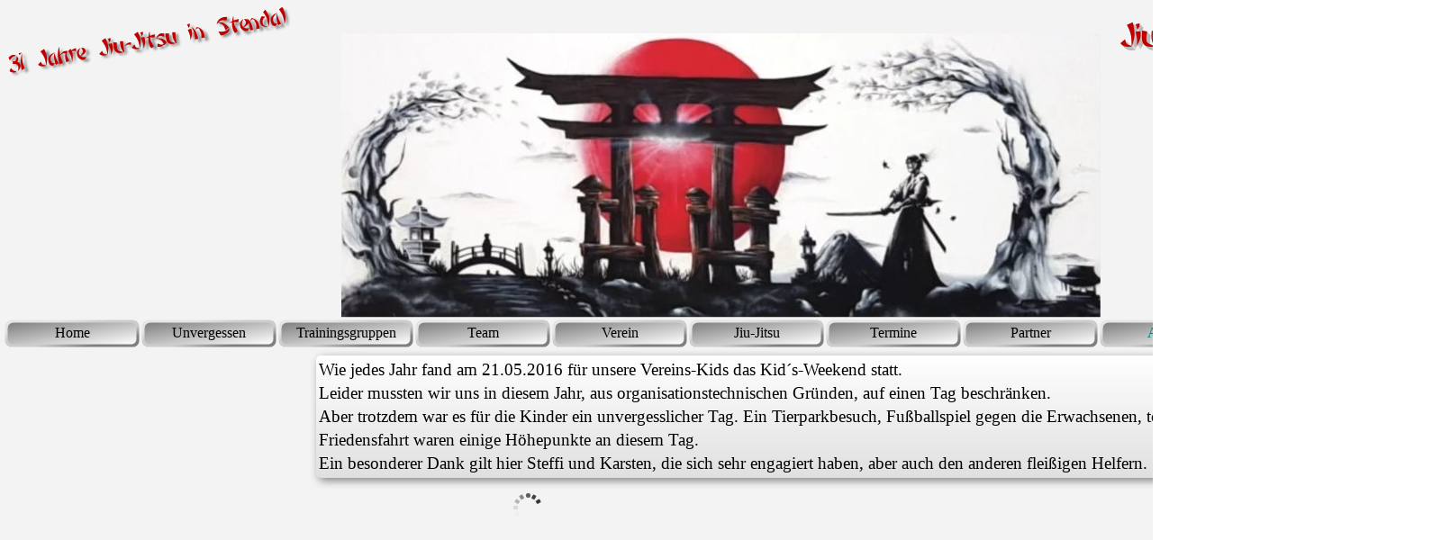

--- FILE ---
content_type: text/html
request_url: https://www.jiu-jitsu-dojo-stendal.de/kid-s-weekend.html
body_size: 143178
content:
<!DOCTYPE html><!-- HTML5 -->
<html prefix="og: http://ogp.me/ns#" lang="de-DE" dir="ltr">
	<head>
		<title>Kid´s Weekend - 1. Jiu-Jitsu-Verein Sachsen-Anhalt Stendal 1993 e.V.</title>
		<meta charset="utf-8" />
		<!--[if IE]><meta http-equiv="ImageToolbar" content="False" /><![endif]-->
		<meta name="author" content="Steffi Gericke" />
		<meta name="generator" content="Incomedia WebSite X5 Pro 2023.3.10 - www.websitex5.com" />
		<meta property="og:locale" content="de" />
		<meta property="og:type" content="website" />
		<meta property="og:url" content="https://www.Jiu-Jitsu-Dojo-Stendal.de/kid-s-weekend.html" />
		<meta property="og:title" content="Kid´s Weekend" />
		<meta property="og:site_name" content="1. Jiu-Jitsu-Verein Sachsen-Anhalt Stendal 1993 e.V." />
		<meta name="viewport" content="width=1600" />
		
		<link rel="stylesheet" href="style/reset.css?2023-3-10-0" media="screen,print" />
		<link rel="stylesheet" href="style/print.css?2023-3-10-0" media="print" />
		<link rel="stylesheet" href="style/style.css?2023-3-10-0" media="screen,print" />
		<link rel="stylesheet" href="style/template.css?2023-3-10-0" media="screen" />
		<link rel="stylesheet" href="pcss/kid-s-weekend.css?2023-3-10-0-638459265151552528" media="screen,print" />
		<script src="res/jquery.js?2023-3-10-0"></script>
		<script src="res/x5engine.js?2023-3-10-0" data-files-version="2023-3-10-0"></script>
		<script>
			window.onload = function(){ checkBrowserCompatibility('Der von Ihnen verwendete Browser unterstützt nicht die die Funktionen, die für die Anzeige dieser Website benötigt werden.','Der von Ihnen verwendete Browser unterstützt möglicherweise nicht die die Funktionen, die für die Anzeige dieser Website benötigt werden.','[1]Browser aktualisieren[/1] oder [2]Vorgang fortsetzen[/2].','http://outdatedbrowser.com/'); };
			x5engine.utils.currentPagePath = 'kid-s-weekend.html';
			x5engine.boot.push(function () { x5engine.utils.imCodeProtection('Steffi Gericke'); });
			x5engine.boot.push(function () { x5engine.imPageToTop.initializeButton({}); });
		</script>
		<link rel="icon" href="favicon.png?2023-3-10-0-638459265130614982" type="image/png" />
	</head>
	<body>
		<div id="imPageExtContainer">
			<div id="imPageIntContainer">
				<div id="imHeaderBg"></div>
				<div id="imFooterBg"></div>
				<div id="imPage">
					<header id="imHeader">
						<h1 class="imHidden">Kid´s Weekend - 1. Jiu-Jitsu-Verein Sachsen-Anhalt Stendal 1993 e.V.</h1>
						<div id="imHeaderObjects"><div id="imHeader_imObjectImage_01_wrapper" class="template-object-wrapper"><div id="imHeader_imObjectImage_01"><div id="imHeader_imObjectImage_01_container"><img src="images/Verein.gif" title="" alt="" width="150" height="150" />
</div></div></div><div id="imHeader_imObjectImage_02_wrapper" class="template-object-wrapper"><div id="imHeader_imObjectImage_02"><div id="imHeader_imObjectImage_02_container"><a href="kontakt.html" onclick="return x5engine.utils.location('kontakt.html', null, false)"><img src="images/pixabay-1356938.png" title="" alt="" width="150" height="150" />
</a>
<script>
	x5engine.boot.push(function () {
		 x5engine.imagefx.rotate('#imHeader_imObjectImage_02_container img', '#imHeader_imObjectImage_02', 20);
	});
</script>
</div></div></div><div id="imHeader_imObjectTitle_03_wrapper" class="template-object-wrapper"><div id="imHeader_imObjectTitle_03"><span id ="imHeader_imObjectTitle_03_text" >Jiu-Jitsu Dojo Stendal</span></div></div><div id="imHeader_imObjectTitle_04_wrapper" class="template-object-wrapper"><div id="imHeader_imObjectTitle_04"><span id ="imHeader_imObjectTitle_04_text" >31 Jahre Jiu-Jitsu in Stendal</span></div></div><div id="imHeader_imMenuObject_05_wrapper" class="template-object-wrapper"><!-- UNSEARCHABLE --><div id="imHeader_imMenuObject_05"><div id="imHeader_imMenuObject_05_container"><div class="hamburger-button hamburger-component"><div><div><div class="hamburger-bar"></div><div class="hamburger-bar"></div><div class="hamburger-bar"></div></div></div></div><div class="hamburger-menu-background-container hamburger-component">
	<div class="hamburger-menu-background menu-mobile menu-mobile-animated hidden">
		<div class="hamburger-menu-close-button"><span>&times;</span></div>
	</div>
</div>
<ul class="menu-mobile-animated hidden">
	<li class="imMnMnFirst imPage" data-link-paths=",/index.php,/">
<div class="label-wrapper">
<div class="label-inner-wrapper">
		<a class="label" href="index.php">
Home		</a>
</div>
</div>
	</li><li class="imMnMnMiddle imPage" data-link-paths=",/unvergessen.html">
<div class="label-wrapper">
<div class="label-inner-wrapper">
		<a class="label" href="unvergessen.html">
Unvergessen		</a>
</div>
</div>
	</li><li class="imMnMnMiddle imLevel"><div class="label-wrapper"><div class="label-inner-wrapper"><span class="label">Trainingsgruppen</span></div></div><ul data-original-position="open-bottom" class="open-bottom" style="" >
	<li class="imMnMnFirst imPage" data-link-paths=",/jiu-jitsu-panda-s--2-4-jahre-.html">
<div class="label-wrapper">
<div class="label-inner-wrapper">
		<a class="label" href="jiu-jitsu-panda-s--2-4-jahre-.html">
Jiu-Jitsu Panda´s (2-4 Jahre)		</a>
</div>
</div>
	</li><li class="imMnMnMiddle imPage" data-link-paths=",/jiu-jitsu-dojo-stendal.html">
<div class="label-wrapper">
<div class="label-inner-wrapper">
		<a class="label" href="jiu-jitsu-dojo-stendal.html">
Jiu-Jitsu Dojo Stendal		</a>
</div>
</div>
	</li><li class="imMnMnMiddle imPage" data-link-paths=",/jiu-jitsu-dojo-dobberkau.html">
<div class="label-wrapper">
<div class="label-inner-wrapper">
		<a class="label" href="jiu-jitsu-dojo-dobberkau.html">
Jiu-Jitsu Dojo Dobberkau		</a>
</div>
</div>
	</li><li class="imMnMnMiddle imPage" data-link-paths=",/trainingszeiten.html">
<div class="label-wrapper">
<div class="label-inner-wrapper">
		<a class="label" href="trainingszeiten.html">
Trainingszeiten		</a>
</div>
</div>
	</li><li class="imMnMnLast imPage" data-link-paths=",/preise.html">
<div class="label-wrapper">
<div class="label-inner-wrapper">
		<a class="label" href="preise.html">
Preise		</a>
</div>
</div>
	</li></ul></li><li class="imMnMnMiddle imLevel"><div class="label-wrapper"><div class="label-inner-wrapper"><span class="label">Team</span></div></div><ul data-original-position="open-bottom" class="open-bottom" style="" >
	<li class="imMnMnFirst imPage" data-link-paths=",/vorstand.html">
<div class="label-wrapper">
<div class="label-inner-wrapper">
		<a class="label" href="vorstand.html">
Vorstand		</a>
</div>
</div>
	</li><li class="imMnMnMiddle imPage" data-link-paths=",/sensei---trainer.html">
<div class="label-wrapper">
<div class="label-inner-wrapper">
		<a class="label" href="sensei---trainer.html">
Sensei / Trainer		</a>
</div>
</div>
	</li><li class="imMnMnMiddle imPage" data-link-paths=",/dan-kollegium.html">
<div class="label-wrapper">
<div class="label-inner-wrapper">
		<a class="label" href="dan-kollegium.html">
Dan-Kollegium		</a>
</div>
</div>
	</li><li class="imMnMnLast imPage" data-link-paths=",/kontakt.html">
<div class="label-wrapper">
<div class="label-inner-wrapper">
		<a class="label" href="kontakt.html">
Kontakt		</a>
</div>
</div>
	</li></ul></li><li class="imMnMnMiddle imLevel"><div class="label-wrapper"><div class="label-inner-wrapper"><span class="label">Verein</span></div></div><ul data-original-position="open-bottom" class="open-bottom" style="" >
	<li class="imMnMnFirst imPage" data-link-paths=",/jiu-jitsu-dojo.html">
<div class="label-wrapper">
<div class="label-inner-wrapper">
		<a class="label" href="jiu-jitsu-dojo.html">
Jiu-Jitsu Dojo		</a>
</div>
</div>
	</li><li class="imMnMnMiddle imPage" data-link-paths=",/aufnahme.html">
<div class="label-wrapper">
<div class="label-inner-wrapper">
		<a class="label" href="aufnahme.html">
Aufnahme		</a>
</div>
</div>
	</li><li class="imMnMnMiddle imPage" data-link-paths=",/anfahrt.html">
<div class="label-wrapper">
<div class="label-inner-wrapper">
		<a class="label" href="anfahrt.html">
Anfahrt		</a>
</div>
</div>
	</li><li class="imMnMnMiddle imPage" data-link-paths=",/chronik.html">
<div class="label-wrapper">
<div class="label-inner-wrapper">
		<a class="label" href="chronik.html">
Chronik		</a>
</div>
</div>
	</li><li class="imMnMnMiddle imPage" data-link-paths=",/stilrichtung---struktur.html">
<div class="label-wrapper">
<div class="label-inner-wrapper">
		<a class="label" href="stilrichtung---struktur.html">
Stilrichtung / Struktur		</a>
</div>
</div>
	</li><li class="imMnMnMiddle imPage" data-link-paths=",/pruefungsordnungen.html">
<div class="label-wrapper">
<div class="label-inner-wrapper">
		<a class="label" href="pruefungsordnungen.html">
Prüfungsordnungen		</a>
</div>
</div>
	</li><li class="imMnMnMiddle imPage" data-link-paths=",/impressum.html">
<div class="label-wrapper">
<div class="label-inner-wrapper">
		<a class="label" href="impressum.html">
Impressum		</a>
</div>
</div>
	</li><li class="imMnMnLast imPage" data-link-paths=",/datenschutzerklaerung.html">
<div class="label-wrapper">
<div class="label-inner-wrapper">
		<a class="label" href="datenschutzerklaerung.html">
Datenschutzerklärung		</a>
</div>
</div>
	</li></ul></li><li class="imMnMnMiddle imLevel"><div class="label-wrapper"><div class="label-inner-wrapper"><span class="label">Jiu-Jitsu</span></div></div><ul data-original-position="open-bottom" class="open-bottom" style="" >
	<li class="imMnMnFirst imPage" data-link-paths=",/was-ist-jiu-jitsu-.html">
<div class="label-wrapper">
<div class="label-inner-wrapper">
		<a class="label" href="was-ist-jiu-jitsu-.html">
Was ist Jiu-Jitsu?		</a>
</div>
</div>
	</li><li class="imMnMnMiddle imPage" data-link-paths=",/geschichtliche-entwicklung.html">
<div class="label-wrapper">
<div class="label-inner-wrapper">
		<a class="label" href="geschichtliche-entwicklung.html">
geschichtliche Entwicklung		</a>
</div>
</div>
	</li><li class="imMnMnMiddle imPage" data-link-paths=",/inhalte-des-jiu-jitsu.html">
<div class="label-wrapper">
<div class="label-inner-wrapper">
		<a class="label" href="inhalte-des-jiu-jitsu.html">
Inhalte des Jiu-Jitsu		</a>
</div>
</div>
	</li><li class="imMnMnMiddle imPage" data-link-paths=",/bushido.html">
<div class="label-wrapper">
<div class="label-inner-wrapper">
		<a class="label" href="bushido.html">
Bushido		</a>
</div>
</div>
	</li><li class="imMnMnMiddle imPage" data-link-paths=",/yin-yang.html">
<div class="label-wrapper">
<div class="label-inner-wrapper">
		<a class="label" href="yin-yang.html">
Yin-Yang		</a>
</div>
</div>
	</li><li class="imMnMnLast imPage" data-link-paths=",/kiai.html">
<div class="label-wrapper">
<div class="label-inner-wrapper">
		<a class="label" href="kiai.html">
Kiai		</a>
</div>
</div>
	</li></ul></li><li class="imMnMnMiddle imPage" data-link-paths=",/termine.html">
<div class="label-wrapper">
<div class="label-inner-wrapper">
		<a class="label" href="termine.html">
Termine		</a>
</div>
</div>
	</li><li class="imMnMnMiddle imLevel"><div class="label-wrapper"><div class="label-inner-wrapper"><span class="label">Partner</span></div></div><ul data-original-position="open-bottom" class="open-bottom" style="" >
	<li class="imMnMnFirst imPage" data-link-paths=",/sponsoren.html">
<div class="label-wrapper">
<div class="label-inner-wrapper">
		<a class="label" href="sponsoren.html">
Sponsoren		</a>
</div>
</div>
	</li><li class="imMnMnMiddle imPage" data-link-paths=",/kooperationspartner.html">
<div class="label-wrapper">
<div class="label-inner-wrapper">
		<a class="label" href="kooperationspartner.html">
Kooperationspartner		</a>
</div>
</div>
	</li><li class="imMnMnLast imPage" data-link-paths=",/grafitti-kuenstler.html">
<div class="label-wrapper">
<div class="label-inner-wrapper">
		<a class="label" href="grafitti-kuenstler.html">
Grafitti-Künstler		</a>
</div>
</div>
	</li></ul></li><li class="imMnMnLast imLevel"><div class="label-wrapper"><div class="label-inner-wrapper"><span class="label">Archiv</span></div></div><ul data-original-position="open-bottom" class="open-bottom" style="" >
	<li class="imMnMnFirst imLevel"><div class="label-wrapper"><div class="label-inner-wrapper"><span class="label">2008</span></div></div><ul data-original-position="open-right" class="open-right" style="" >
	<li class="imMnMnFirst imPage" data-link-paths=",/iv.-europe-open.html">
<div class="label-wrapper">
<div class="label-inner-wrapper">
		<a class="label" href="iv.-europe-open.html">
IV. Europe Open		</a>
</div>
</div>
	</li><li class="imMnMnMiddle imPage" data-link-paths=",/kyu-pruefungen.html">
<div class="label-wrapper">
<div class="label-inner-wrapper">
		<a class="label" href="kyu-pruefungen.html">
Kyu-Prüfungen		</a>
</div>
</div>
	</li><li class="imMnMnMiddle imPage" data-link-paths=",/bundespruefung.html">
<div class="label-wrapper">
<div class="label-inner-wrapper">
		<a class="label" href="bundespruefung.html">
Bundesprüfung		</a>
</div>
</div>
	</li><li class="imMnMnLast imPage" data-link-paths=",/weihnachtstunier.html">
<div class="label-wrapper">
<div class="label-inner-wrapper">
		<a class="label" href="weihnachtstunier.html">
Weihnachtstunier		</a>
</div>
</div>
	</li></ul></li><li class="imMnMnMiddle imLevel"><div class="label-wrapper"><div class="label-inner-wrapper"><span class="label">2009</span></div></div><ul data-original-position="open-right" class="open-right" style="" >
	<li class="imMnMnFirst imPage" data-link-paths=",/int.-kata-contest-antwerpen.html">
<div class="label-wrapper">
<div class="label-inner-wrapper">
		<a class="label" href="int.-kata-contest-antwerpen.html">
int. Kata-Contest Antwerpen		</a>
</div>
</div>
	</li><li class="imMnMnMiddle imPage" data-link-paths=",/german-open.html">
<div class="label-wrapper">
<div class="label-inner-wrapper">
		<a class="label" href="german-open.html">
German Open		</a>
</div>
</div>
	</li><li class="imMnMnMiddle imPage" data-link-paths=",/2.-ausbildungslehrgang-kr-und-ls.html">
<div class="label-wrapper">
<div class="label-inner-wrapper">
		<a class="label" href="2.-ausbildungslehrgang-kr-und-ls.html">
2. Ausbildungslehrgang KR und LS		</a>
</div>
</div>
	</li><li class="imMnMnMiddle imPage" data-link-paths=",/kyu-pruefung-25.-april.html">
<div class="label-wrapper">
<div class="label-inner-wrapper">
		<a class="label" href="kyu-pruefung-25.-april.html">
Kyu-Prüfung 25. April		</a>
</div>
</div>
	</li><li class="imMnMnMiddle imPage" data-link-paths=",/1.-offene-landesmeisterschaft-sa.html">
<div class="label-wrapper">
<div class="label-inner-wrapper">
		<a class="label" href="1.-offene-landesmeisterschaft-sa.html">
1. Offene Landesmeisterschaft SA		</a>
</div>
</div>
	</li><li class="imMnMnMiddle imPage" data-link-paths=",/kindercamp.html">
<div class="label-wrapper">
<div class="label-inner-wrapper">
		<a class="label" href="kindercamp.html">
Kindercamp		</a>
</div>
</div>
	</li><li class="imMnMnMiddle imPage" data-link-paths=",/kampfkunstseminar.html">
<div class="label-wrapper">
<div class="label-inner-wrapper">
		<a class="label" href="kampfkunstseminar.html">
Kampfkunstseminar		</a>
</div>
</div>
	</li><li class="imMnMnMiddle imPage" data-link-paths=",/1.-offene-deutsche-meisterschaft-der-djja.html">
<div class="label-wrapper">
<div class="label-inner-wrapper">
		<a class="label" href="1.-offene-deutsche-meisterschaft-der-djja.html">
1. Offene Deutsche Meisterschaft der DJJA		</a>
</div>
</div>
	</li><li class="imMnMnMiddle imPage" data-link-paths=",/wettkampf-thueringen.html">
<div class="label-wrapper">
<div class="label-inner-wrapper">
		<a class="label" href="wettkampf-thueringen.html">
Wettkampf Thüringen		</a>
</div>
</div>
	</li><li class="imMnMnMiddle imPage" data-link-paths=",/sportlerehrung.html">
<div class="label-wrapper">
<div class="label-inner-wrapper">
		<a class="label" href="sportlerehrung.html">
Sportlerehrung		</a>
</div>
</div>
	</li><li class="imMnMnMiddle imPage" data-link-paths=",/weihnachtsessen-vorstand-und-uebungsleiter.html">
<div class="label-wrapper">
<div class="label-inner-wrapper">
		<a class="label" href="weihnachtsessen-vorstand-und-uebungsleiter.html">
Weihnachtsessen Vorstand und Übungsleiter		</a>
</div>
</div>
	</li><li class="imMnMnLast imPage" data-link-paths=",/vereinsmeisterschaften.html">
<div class="label-wrapper">
<div class="label-inner-wrapper">
		<a class="label" href="vereinsmeisterschaften.html">
Vereinsmeisterschaften		</a>
</div>
</div>
	</li></ul></li><li class="imMnMnMiddle imLevel"><div class="label-wrapper"><div class="label-inner-wrapper"><span class="label">2010</span></div></div><ul data-original-position="open-right" class="open-right" style="" >
	<li class="imMnMnFirst imPage" data-link-paths=",/technik-lehrgang.html">
<div class="label-wrapper">
<div class="label-inner-wrapper">
		<a class="label" href="technik-lehrgang.html">
Technik-Lehrgang		</a>
</div>
</div>
	</li><li class="imMnMnMiddle imPage" data-link-paths=",/kyu-pruefungen-24.-april.html">
<div class="label-wrapper">
<div class="label-inner-wrapper">
		<a class="label" href="kyu-pruefungen-24.-april.html">
Kyu-Prüfungen 24. April		</a>
</div>
</div>
	</li><li class="imMnMnMiddle imPage" data-link-paths=",/2.-offene-landesmeisterschaft.html">
<div class="label-wrapper">
<div class="label-inner-wrapper">
		<a class="label" href="2.-offene-landesmeisterschaft.html">
2. Offene Landesmeisterschaft		</a>
</div>
</div>
	</li><li class="imMnMnMiddle imPage" data-link-paths=",/2.-kampfkunstseminar-der-djja.html">
<div class="label-wrapper">
<div class="label-inner-wrapper">
		<a class="label" href="2.-kampfkunstseminar-der-djja.html">
2. Kampfkunstseminar der DJJA		</a>
</div>
</div>
	</li><li class="imMnMnMiddle imPage" data-link-paths=",/2.-offene-deutsche-meisterschaft-der-djja.html">
<div class="label-wrapper">
<div class="label-inner-wrapper">
		<a class="label" href="2.-offene-deutsche-meisterschaft-der-djja.html">
2. Offene Deutsche Meisterschaft der DJJA		</a>
</div>
</div>
	</li><li class="imMnMnMiddle imPage" data-link-paths=",/4.-int.-showwettkaempfe.html">
<div class="label-wrapper">
<div class="label-inner-wrapper">
		<a class="label" href="4.-int.-showwettkaempfe.html">
4. int. Showwettkämpfe		</a>
</div>
</div>
	</li><li class="imMnMnMiddle imPage" data-link-paths=",/1.-offene-europameisterschaft-der-ijja.html">
<div class="label-wrapper">
<div class="label-inner-wrapper">
		<a class="label" href="1.-offene-europameisterschaft-der-ijja.html">
1. Offene Europameisterschaft der IJJA		</a>
</div>
</div>
	</li><li class="imMnMnMiddle imPage" data-link-paths=",/seminar-in-malmoe.html">
<div class="label-wrapper">
<div class="label-inner-wrapper">
		<a class="label" href="seminar-in-malmoe.html">
Seminar in Malmö		</a>
</div>
</div>
	</li><li class="imMnMnMiddle imPage" data-link-paths=",/landesmeisterschft-des-ddk.html">
<div class="label-wrapper">
<div class="label-inner-wrapper">
		<a class="label" href="landesmeisterschft-des-ddk.html">
Landesmeisterschft des DDK		</a>
</div>
</div>
	</li><li class="imMnMnMiddle imPage" data-link-paths=",/landesmeisterschaft-in-thueringen.html">
<div class="label-wrapper">
<div class="label-inner-wrapper">
		<a class="label" href="landesmeisterschaft-in-thueringen.html">
Landesmeisterschaft in Thüringen		</a>
</div>
</div>
	</li><li class="imMnMnMiddle imPage" data-link-paths=",/kyu-pruefungen-27.-november.html">
<div class="label-wrapper">
<div class="label-inner-wrapper">
		<a class="label" href="kyu-pruefungen-27.-november.html">
Kyu-Prüfungen 27. November		</a>
</div>
</div>
	</li><li class="imMnMnLast imPage" data-link-paths=",/sportlerehrung-der-hansestadt-stendal.html">
<div class="label-wrapper">
<div class="label-inner-wrapper">
		<a class="label" href="sportlerehrung-der-hansestadt-stendal.html">
Sportlerehrung der Hansestadt Stendal		</a>
</div>
</div>
	</li></ul></li><li class="imMnMnMiddle imLevel"><div class="label-wrapper"><div class="label-inner-wrapper"><span class="label">2011</span></div></div><ul data-original-position="open-right" class="open-right" style="" >
	<li class="imMnMnFirst imPage" data-link-paths=",/kyu-kata-lehrgang.html">
<div class="label-wrapper">
<div class="label-inner-wrapper">
		<a class="label" href="kyu-kata-lehrgang.html">
Kyu-Kata-Lehrgang		</a>
</div>
</div>
	</li><li class="imMnMnMiddle imPage" data-link-paths=",/3.-technik-lehrgang.html">
<div class="label-wrapper">
<div class="label-inner-wrapper">
		<a class="label" href="3.-technik-lehrgang.html">
3. Technik-Lehrgang		</a>
</div>
</div>
	</li><li class="imMnMnMiddle imPage" data-link-paths=",/kyu-pruefung-09.-april.html">
<div class="label-wrapper">
<div class="label-inner-wrapper">
		<a class="label" href="kyu-pruefung-09.-april.html">
Kyu-Prüfung 09. April		</a>
</div>
</div>
	</li><li class="imMnMnMiddle imPage" data-link-paths=",/3.-offene-landesmeisterschaft.html">
<div class="label-wrapper">
<div class="label-inner-wrapper">
		<a class="label" href="3.-offene-landesmeisterschaft.html">
3. Offene Landesmeisterschaft		</a>
</div>
</div>
	</li><li class="imMnMnMiddle imPage" data-link-paths=",/verbandsjungendspiele-thueringen.html">
<div class="label-wrapper">
<div class="label-inner-wrapper">
		<a class="label" href="verbandsjungendspiele-thueringen.html">
Verbandsjungendspiele Thüringen		</a>
</div>
</div>
	</li><li class="imMnMnMiddle imPage" data-link-paths=",/kindertag.html">
<div class="label-wrapper">
<div class="label-inner-wrapper">
		<a class="label" href="kindertag.html">
Kindertag		</a>
</div>
</div>
	</li><li class="imMnMnMiddle imPage" data-link-paths=",/aiki-jutsu-seminar-mit-soke-yamaue.html">
<div class="label-wrapper">
<div class="label-inner-wrapper">
		<a class="label" href="aiki-jutsu-seminar-mit-soke-yamaue.html">
Aiki-Jutsu Seminar mit Soke Yamaue		</a>
</div>
</div>
	</li><li class="imMnMnMiddle imPage" data-link-paths=",/3.-kampfkunstseminar-der-djja.html">
<div class="label-wrapper">
<div class="label-inner-wrapper">
		<a class="label" href="3.-kampfkunstseminar-der-djja.html">
3. Kampfkunstseminar der DJJA		</a>
</div>
</div>
	</li><li class="imMnMnMiddle imPage" data-link-paths=",/3.-offene-deutsche-meisterschaft-der-djja.html">
<div class="label-wrapper">
<div class="label-inner-wrapper">
		<a class="label" href="3.-offene-deutsche-meisterschaft-der-djja.html">
3. Offene Deutsche Meisterschaft der DJJA		</a>
</div>
</div>
	</li><li class="imMnMnMiddle imPage" data-link-paths=",/kyu-pruefung-christine.html">
<div class="label-wrapper">
<div class="label-inner-wrapper">
		<a class="label" href="kyu-pruefung-christine.html">
Kyu-Prüfung Christine		</a>
</div>
</div>
	</li><li class="imMnMnMiddle imPage" data-link-paths=",/landesmeisterschaft-thueringen.html">
<div class="label-wrapper">
<div class="label-inner-wrapper">
		<a class="label" href="landesmeisterschaft-thueringen.html">
Landesmeisterschaft Thüringen		</a>
</div>
</div>
	</li><li class="imMnMnLast imPage" data-link-paths=",/dan-pruefung-c.-marzinek.html">
<div class="label-wrapper">
<div class="label-inner-wrapper">
		<a class="label" href="dan-pruefung-c.-marzinek.html">
Dan-Prüfung C. Marzinek		</a>
</div>
</div>
	</li></ul></li><li class="imMnMnMiddle imLevel"><div class="label-wrapper"><div class="label-inner-wrapper"><span class="label">2012</span></div></div><ul data-original-position="open-right" class="open-right" style="" >
	<li class="imMnMnFirst imPage" data-link-paths=",/-spenden-sparda-bank.html">
<div class="label-wrapper">
<div class="label-inner-wrapper">
		<a class="label" href="-spenden-sparda-bank.html">
‪Spenden Sparda Bank		</a>
</div>
</div>
	</li><li class="imMnMnMiddle imPage" data-link-paths=",/dan-pruefung-st.-scholze.html">
<div class="label-wrapper">
<div class="label-inner-wrapper">
		<a class="label" href="dan-pruefung-st.-scholze.html">
Dan-Prüfung St. Scholze		</a>
</div>
</div>
	</li><li class="imMnMnMiddle imPage" data-link-paths=",/seminar-soke-yamaue.html">
<div class="label-wrapper">
<div class="label-inner-wrapper">
		<a class="label" href="seminar-soke-yamaue.html">
Seminar Soke Yamaue		</a>
</div>
</div>
	</li><li class="imMnMnMiddle imPage" data-link-paths=",/landesmeisterschaften.html">
<div class="label-wrapper">
<div class="label-inner-wrapper">
		<a class="label" href="landesmeisterschaften.html">
Landesmeisterschaften		</a>
</div>
</div>
	</li><li class="imMnMnMiddle imPage" data-link-paths=",/kindertag-1.html">
<div class="label-wrapper">
<div class="label-inner-wrapper">
		<a class="label" href="kindertag-1.html">
Kindertag		</a>
</div>
</div>
	</li><li class="imMnMnMiddle imPage" data-link-paths=",/landesmeisterschaften-thueringen-juni.html">
<div class="label-wrapper">
<div class="label-inner-wrapper">
		<a class="label" href="landesmeisterschaften-thueringen-juni.html">
Landesmeisterschaften Thüringen Juni		</a>
</div>
</div>
	</li><li class="imMnMnMiddle imPage" data-link-paths=",/kyu-pruefungen-1.html">
<div class="label-wrapper">
<div class="label-inner-wrapper">
		<a class="label" href="kyu-pruefungen-1.html">
Kyu-Prüfungen		</a>
</div>
</div>
	</li><li class="imMnMnMiddle imPage" data-link-paths=",/quad-tour.html">
<div class="label-wrapper">
<div class="label-inner-wrapper">
		<a class="label" href="quad-tour.html">
Quad-Tour		</a>
</div>
</div>
	</li><li class="imMnMnMiddle imPage" data-link-paths=",/kampfkunstseminar-1.html">
<div class="label-wrapper">
<div class="label-inner-wrapper">
		<a class="label" href="kampfkunstseminar-1.html">
Kampfkunstseminar		</a>
</div>
</div>
	</li><li class="imMnMnMiddle imPage" data-link-paths=",/4.-deutsche-meisterschaft.html">
<div class="label-wrapper">
<div class="label-inner-wrapper">
		<a class="label" href="4.-deutsche-meisterschaft.html">
4. Deutsche Meisterschaft		</a>
</div>
</div>
	</li><li class="imMnMnMiddle imPage" data-link-paths=",/landesmeisterschaft-thueringen-1.html">
<div class="label-wrapper">
<div class="label-inner-wrapper">
		<a class="label" href="landesmeisterschaft-thueringen-1.html">
Landesmeisterschaft Thüringen		</a>
</div>
</div>
	</li><li class="imMnMnMiddle imPage" data-link-paths=",/sportlerehrung-1.html">
<div class="label-wrapper">
<div class="label-inner-wrapper">
		<a class="label" href="sportlerehrung-1.html">
Sportlerehrung		</a>
</div>
</div>
	</li><li class="imMnMnLast imPage" data-link-paths=",/weihnachtsfeier.html">
<div class="label-wrapper">
<div class="label-inner-wrapper">
		<a class="label" href="weihnachtsfeier.html">
Weihnachtsfeier		</a>
</div>
</div>
	</li></ul></li><li class="imMnMnMiddle imLevel"><div class="label-wrapper"><div class="label-inner-wrapper"><span class="label">2013</span></div></div><ul data-original-position="open-right" class="open-right" style="" >
	<li class="imMnMnFirst imPage" data-link-paths=",/start-der-krabbelgruppe.html">
<div class="label-wrapper">
<div class="label-inner-wrapper">
		<a class="label" href="start-der-krabbelgruppe.html">
Start der Krabbelgruppe		</a>
</div>
</div>
	</li><li class="imMnMnMiddle imPage" data-link-paths=",/waffenlehrgang.html">
<div class="label-wrapper">
<div class="label-inner-wrapper">
		<a class="label" href="waffenlehrgang.html">
Waffenlehrgang		</a>
</div>
</div>
	</li><li class="imMnMnMiddle imPage" data-link-paths=",/auftritt--honda-dehn-.html">
<div class="label-wrapper">
<div class="label-inner-wrapper">
		<a class="label" href="auftritt--honda-dehn-.html">
Auftritt &quot;Honda Dehn&quot;		</a>
</div>
</div>
	</li><li class="imMnMnMiddle imPage" data-link-paths=",/kampfkunstseminar-der-djja.html">
<div class="label-wrapper">
<div class="label-inner-wrapper">
		<a class="label" href="kampfkunstseminar-der-djja.html">
Kampfkunstseminar der DJJA		</a>
</div>
</div>
	</li><li class="imMnMnMiddle imPage" data-link-paths=",/rolandpokal.html">
<div class="label-wrapper">
<div class="label-inner-wrapper">
		<a class="label" href="rolandpokal.html">
Rolandpokal		</a>
</div>
</div>
	</li><li class="imMnMnMiddle imPage" data-link-paths=",/fitnessgruppe.html">
<div class="label-wrapper">
<div class="label-inner-wrapper">
		<a class="label" href="fitnessgruppe.html">
Fitnessgruppe		</a>
</div>
</div>
	</li><li class="imMnMnLast imPage" data-link-paths=",/weihnachtsfeier-1.html">
<div class="label-wrapper">
<div class="label-inner-wrapper">
		<a class="label" href="weihnachtsfeier-1.html">
Weihnachtsfeier		</a>
</div>
</div>
	</li></ul></li><li class="imMnMnMiddle imLevel"><div class="label-wrapper"><div class="label-inner-wrapper"><span class="label">2014</span></div></div><ul data-original-position="open-right" class="open-right" style="" >
	<li class="imMnMnFirst imPage" data-link-paths=",/waffenlehrgang-1.html">
<div class="label-wrapper">
<div class="label-inner-wrapper">
		<a class="label" href="waffenlehrgang-1.html">
Waffenlehrgang		</a>
</div>
</div>
	</li><li class="imMnMnMiddle imPage" data-link-paths=",/kyu-pruefung-05.-april.html">
<div class="label-wrapper">
<div class="label-inner-wrapper">
		<a class="label" href="kyu-pruefung-05.-april.html">
Kyu-Prüfung 05. April		</a>
</div>
</div>
	</li><li class="imMnMnMiddle imPage" data-link-paths=",/budo-camp.html">
<div class="label-wrapper">
<div class="label-inner-wrapper">
		<a class="label" href="budo-camp.html">
Budo-Camp		</a>
</div>
</div>
	</li><li class="imMnMnMiddle imPage" data-link-paths=",/landesmeisterschaften-1.html">
<div class="label-wrapper">
<div class="label-inner-wrapper">
		<a class="label" href="landesmeisterschaften-1.html">
Landesmeisterschaften		</a>
</div>
</div>
	</li><li class="imMnMnMiddle imPage" data-link-paths=",/yamaue-seminar.html">
<div class="label-wrapper">
<div class="label-inner-wrapper">
		<a class="label" href="yamaue-seminar.html">
Yamaue Seminar		</a>
</div>
</div>
	</li><li class="imMnMnMiddle imPage" data-link-paths=",/sommercamp---budoshow-in-hettstedt.html">
<div class="label-wrapper">
<div class="label-inner-wrapper">
		<a class="label" href="sommercamp---budoshow-in-hettstedt.html">
Sommercamp / Budoshow in Hettstedt		</a>
</div>
</div>
	</li><li class="imMnMnMiddle imPage" data-link-paths=",/kyu-pruefung-juli.html">
<div class="label-wrapper">
<div class="label-inner-wrapper">
		<a class="label" href="kyu-pruefung-juli.html">
Kyu-Prüfung Juli		</a>
</div>
</div>
	</li><li class="imMnMnMiddle imPage" data-link-paths=",/sommerparty.html">
<div class="label-wrapper">
<div class="label-inner-wrapper">
		<a class="label" href="sommerparty.html">
Sommerparty		</a>
</div>
</div>
	</li><li class="imMnMnMiddle imPage" data-link-paths=",/kampfkunstseminar-2.html">
<div class="label-wrapper">
<div class="label-inner-wrapper">
		<a class="label" href="kampfkunstseminar-2.html">
Kampfkunstseminar		</a>
</div>
</div>
	</li><li class="imMnMnMiddle imPage" data-link-paths=",/5.-offene-deutsche-meisterschaften.html">
<div class="label-wrapper">
<div class="label-inner-wrapper">
		<a class="label" href="5.-offene-deutsche-meisterschaften.html">
5. Offene Deutsche Meisterschaften		</a>
</div>
</div>
	</li><li class="imMnMnMiddle imPage" data-link-paths=",/kata-lehrgang.html">
<div class="label-wrapper">
<div class="label-inner-wrapper">
		<a class="label" href="kata-lehrgang.html">
Kata-Lehrgang		</a>
</div>
</div>
	</li><li class="imMnMnMiddle imPage" data-link-paths=",/landeseinzelmeisterschaft-thueringen.html">
<div class="label-wrapper">
<div class="label-inner-wrapper">
		<a class="label" href="landeseinzelmeisterschaft-thueringen.html">
Landeseinzelmeisterschaft Thüringen		</a>
</div>
</div>
	</li><li class="imMnMnLast imPage" data-link-paths=",/weihnachtsfeier-2.html">
<div class="label-wrapper">
<div class="label-inner-wrapper">
		<a class="label" href="weihnachtsfeier-2.html">
Weihnachtsfeier		</a>
</div>
</div>
	</li></ul></li><li class="imMnMnMiddle imLevel"><div class="label-wrapper"><div class="label-inner-wrapper"><span class="label">2015</span></div></div><ul data-original-position="open-right" class="open-right" style="" >
	<li class="imMnMnFirst imPage" data-link-paths=",/neujahrsmeeting.html">
<div class="label-wrapper">
<div class="label-inner-wrapper">
		<a class="label" href="neujahrsmeeting.html">
Neujahrsmeeting		</a>
</div>
</div>
	</li><li class="imMnMnMiddle imPage" data-link-paths=",/kata-lehrgang-in-osterhausen.html">
<div class="label-wrapper">
<div class="label-inner-wrapper">
		<a class="label" href="kata-lehrgang-in-osterhausen.html">
Kata Lehrgang in Osterhausen		</a>
</div>
</div>
	</li><li class="imMnMnMiddle imPage" data-link-paths=",/waffen-lehrgang-in-stendal.html">
<div class="label-wrapper">
<div class="label-inner-wrapper">
		<a class="label" href="waffen-lehrgang-in-stendal.html">
Waffen Lehrgang in Stendal		</a>
</div>
</div>
	</li><li class="imMnMnMiddle imPage" data-link-paths=",/spende-kita-stadtseeknirpse.html">
<div class="label-wrapper">
<div class="label-inner-wrapper">
		<a class="label" href="spende-kita-stadtseeknirpse.html">
Spende KiTa Stadtseeknirpse		</a>
</div>
</div>
	</li><li class="imMnMnMiddle imPage" data-link-paths=",/kyu-pruefung-18.04.2015.html">
<div class="label-wrapper">
<div class="label-inner-wrapper">
		<a class="label" href="kyu-pruefung-18.04.2015.html">
Kyu-Prüfung 18.04.2015		</a>
</div>
</div>
	</li><li class="imMnMnMiddle imPage" data-link-paths=",/landesmeisterschaft.html">
<div class="label-wrapper">
<div class="label-inner-wrapper">
		<a class="label" href="landesmeisterschaft.html">
Landesmeisterschaft		</a>
</div>
</div>
	</li><li class="imMnMnMiddle imPage" data-link-paths=",/kindertag-im-dojo.html">
<div class="label-wrapper">
<div class="label-inner-wrapper">
		<a class="label" href="kindertag-im-dojo.html">
Kindertag im Dojo		</a>
</div>
</div>
	</li><li class="imMnMnMiddle imPage" data-link-paths=",/sommer-camp-in-hettstedt.html">
<div class="label-wrapper">
<div class="label-inner-wrapper">
		<a class="label" href="sommer-camp-in-hettstedt.html">
Sommer Camp in Hettstedt		</a>
</div>
</div>
	</li><li class="imMnMnMiddle imPage" data-link-paths=",/essen-der-fitnessgruppe.html">
<div class="label-wrapper">
<div class="label-inner-wrapper">
		<a class="label" href="essen-der-fitnessgruppe.html">
Essen der Fitnessgruppe		</a>
</div>
</div>
	</li><li class="imMnMnMiddle imPage" data-link-paths=",/kyu-pruefung-11.07.2015.html">
<div class="label-wrapper">
<div class="label-inner-wrapper">
		<a class="label" href="kyu-pruefung-11.07.2015.html">
Kyu-Prüfung 11.07.2015		</a>
</div>
</div>
	</li><li class="imMnMnMiddle imPage" data-link-paths=",/urlaub-kroatien.html">
<div class="label-wrapper">
<div class="label-inner-wrapper">
		<a class="label" href="urlaub-kroatien.html">
Urlaub Kroatien		</a>
</div>
</div>
	</li><li class="imMnMnMiddle imPage" data-link-paths=",/kampfkunstseminar-3.html">
<div class="label-wrapper">
<div class="label-inner-wrapper">
		<a class="label" href="kampfkunstseminar-3.html">
Kampfkunstseminar		</a>
</div>
</div>
	</li><li class="imMnMnMiddle imPage" data-link-paths=",/spende-der-richter---schulz-gbr.html">
<div class="label-wrapper">
<div class="label-inner-wrapper">
		<a class="label" href="spende-der-richter---schulz-gbr.html">
Spende der Richter &amp; Schulz GbR		</a>
</div>
</div>
	</li><li class="imMnMnMiddle imPage" data-link-paths=",/auftritt-volksbank.html">
<div class="label-wrapper">
<div class="label-inner-wrapper">
		<a class="label" href="auftritt-volksbank.html">
Auftritt Volksbank		</a>
</div>
</div>
	</li><li class="imMnMnMiddle imPage" data-link-paths=",/deutsche-meisterschaft.html">
<div class="label-wrapper">
<div class="label-inner-wrapper">
		<a class="label" href="deutsche-meisterschaft.html">
Deutsche Meisterschaft		</a>
</div>
</div>
	</li><li class="imMnMnMiddle imPage" data-link-paths=",/halloween-kids.html">
<div class="label-wrapper">
<div class="label-inner-wrapper">
		<a class="label" href="halloween-kids.html">
Halloween Kids		</a>
</div>
</div>
	</li><li class="imMnMnMiddle imPage" data-link-paths=",/halloween-erwachsene.html">
<div class="label-wrapper">
<div class="label-inner-wrapper">
		<a class="label" href="halloween-erwachsene.html">
Halloween Erwachsene		</a>
</div>
</div>
	</li><li class="imMnMnMiddle imPage" data-link-paths=",/dan-pruefung.html">
<div class="label-wrapper">
<div class="label-inner-wrapper">
		<a class="label" href="dan-pruefung.html">
Dan-Prüfung		</a>
</div>
</div>
	</li><li class="imMnMnLast imPage" data-link-paths=",/weihnachtsfeier-3.html">
<div class="label-wrapper">
<div class="label-inner-wrapper">
		<a class="label" href="weihnachtsfeier-3.html">
Weihnachtsfeier		</a>
</div>
</div>
	</li></ul></li><li class="imMnMnMiddle imLevel"><div class="label-wrapper"><div class="label-inner-wrapper"><span class="label">2016</span></div></div><ul data-original-position="open-right" class="open-right" style="" >
	<li class="imMnMnFirst imPage" data-link-paths=",/karate-lg-mit-holger.html">
<div class="label-wrapper">
<div class="label-inner-wrapper">
		<a class="label" href="karate-lg-mit-holger.html">
Karate-LG mit Holger		</a>
</div>
</div>
	</li><li class="imMnMnMiddle imPage" data-link-paths=",/kyu-pruefung-vom-9.-april.html">
<div class="label-wrapper">
<div class="label-inner-wrapper">
		<a class="label" href="kyu-pruefung-vom-9.-april.html">
Kyu-Prüfung vom 9. April		</a>
</div>
</div>
	</li><li class="imMnMnMiddle imPage" data-link-paths=",/landesmeisterschaft-1.html">
<div class="label-wrapper">
<div class="label-inner-wrapper">
		<a class="label" href="landesmeisterschaft-1.html">
Landesmeisterschaft		</a>
</div>
</div>
	</li><li class="imMnMnMiddle imPage" data-link-paths=",/kid-s-weekend.html">
<div class="label-wrapper">
<div class="label-inner-wrapper">
		<a class="label" href="kid-s-weekend.html">
Kid´s Weekend		</a>
</div>
</div>
	</li><li class="imMnMnMiddle imPage" data-link-paths=",/1.-aiki-jitsu-lg-in-hambergen.html">
<div class="label-wrapper">
<div class="label-inner-wrapper">
		<a class="label" href="1.-aiki-jitsu-lg-in-hambergen.html">
1. Aiki-Jitsu-LG in Hambergen		</a>
</div>
</div>
	</li><li class="imMnMnMiddle imPage" data-link-paths=",/kindertag-2.html">
<div class="label-wrapper">
<div class="label-inner-wrapper">
		<a class="label" href="kindertag-2.html">
Kindertag		</a>
</div>
</div>
	</li><li class="imMnMnMiddle imPage" data-link-paths=",/sommercamp-hettstedt.html">
<div class="label-wrapper">
<div class="label-inner-wrapper">
		<a class="label" href="sommercamp-hettstedt.html">
Sommercamp Hettstedt		</a>
</div>
</div>
	</li><li class="imMnMnMiddle imPage" data-link-paths=",/int.-nacht-der-kampfkuenste.html">
<div class="label-wrapper">
<div class="label-inner-wrapper">
		<a class="label" href="int.-nacht-der-kampfkuenste.html">
Int. Nacht der Kampfkünste		</a>
</div>
</div>
	</li><li class="imMnMnMiddle imPage" data-link-paths=",/sommerparty-1.html">
<div class="label-wrapper">
<div class="label-inner-wrapper">
		<a class="label" href="sommerparty-1.html">
Sommerparty		</a>
</div>
</div>
	</li><li class="imMnMnMiddle imPage" data-link-paths=",/trainingscamp-schweiz.html">
<div class="label-wrapper">
<div class="label-inner-wrapper">
		<a class="label" href="trainingscamp-schweiz.html">
Trainingscamp Schweiz		</a>
</div>
</div>
	</li><li class="imMnMnMiddle imPage" data-link-paths=",/kampfkunstseminar-2016.html">
<div class="label-wrapper">
<div class="label-inner-wrapper">
		<a class="label" href="kampfkunstseminar-2016.html">
Kampfkunstseminar 2016		</a>
</div>
</div>
	</li><li class="imMnMnMiddle imPage" data-link-paths=",/deutsche-meisteschaft-2016.html">
<div class="label-wrapper">
<div class="label-inner-wrapper">
		<a class="label" href="deutsche-meisteschaft-2016.html">
Deutsche Meisteschaft 2016		</a>
</div>
</div>
	</li><li class="imMnMnMiddle imPage" data-link-paths=",/1.-kyu-pruefungen.html">
<div class="label-wrapper">
<div class="label-inner-wrapper">
		<a class="label" href="1.-kyu-pruefungen.html">
1. Kyu-Prüfungen		</a>
</div>
</div>
	</li><li class="imMnMnMiddle imPage" data-link-paths=",/2.-aiki-jitsu-lg-in-hambergen.html">
<div class="label-wrapper">
<div class="label-inner-wrapper">
		<a class="label" href="2.-aiki-jitsu-lg-in-hambergen.html">
2. Aiki Jitsu LG in Hambergen		</a>
</div>
</div>
	</li><li class="imMnMnMiddle imPage" data-link-paths=",/lem-thueringen.html">
<div class="label-wrapper">
<div class="label-inner-wrapper">
		<a class="label" href="lem-thueringen.html">
LEM Thüringen		</a>
</div>
</div>
	</li><li class="imMnMnLast imPage" data-link-paths=",/weihnachtsfeier-4.html">
<div class="label-wrapper">
<div class="label-inner-wrapper">
		<a class="label" href="weihnachtsfeier-4.html">
Weihnachtsfeier		</a>
</div>
</div>
	</li></ul></li><li class="imMnMnMiddle imLevel"><div class="label-wrapper"><div class="label-inner-wrapper"><span class="label">2017</span></div></div><ul data-original-position="open-right" class="open-right" style="" >
	<li class="imMnMnFirst imPage" data-link-paths=",/eroeffnung-auszenstelle.html">
<div class="label-wrapper">
<div class="label-inner-wrapper">
		<a class="label" href="eroeffnung-auszenstelle.html">
Eröffnung Außenstelle		</a>
</div>
</div>
	</li><li class="imMnMnMiddle imPage" data-link-paths=",/lehrgang-in-hambergen.html">
<div class="label-wrapper">
<div class="label-inner-wrapper">
		<a class="label" href="lehrgang-in-hambergen.html">
Lehrgang in Hambergen		</a>
</div>
</div>
	</li><li class="imMnMnMiddle imPage" data-link-paths=",/taining-in-bremen.html">
<div class="label-wrapper">
<div class="label-inner-wrapper">
		<a class="label" href="taining-in-bremen.html">
Taining in Bremen		</a>
</div>
</div>
	</li><li class="imMnMnMiddle imPage" data-link-paths=",/budo-event.html">
<div class="label-wrapper">
<div class="label-inner-wrapper">
		<a class="label" href="budo-event.html">
Budo-Event		</a>
</div>
</div>
	</li><li class="imMnMnMiddle imPage" data-link-paths=",/kyu-pruefung-april.html">
<div class="label-wrapper">
<div class="label-inner-wrapper">
		<a class="label" href="kyu-pruefung-april.html">
Kyu-Prüfung April		</a>
</div>
</div>
	</li><li class="imMnMnMiddle imPage" data-link-paths=",/sponsoring-toyota.html">
<div class="label-wrapper">
<div class="label-inner-wrapper">
		<a class="label" href="sponsoring-toyota.html">
Sponsoring Toyota		</a>
</div>
</div>
	</li><li class="imMnMnMiddle imPage" data-link-paths=",/leserpost-sv-kurs.html">
<div class="label-wrapper">
<div class="label-inner-wrapper">
		<a class="label" href="leserpost-sv-kurs.html">
Leserpost SV-Kurs		</a>
</div>
</div>
	</li><li class="imMnMnMiddle imPage" data-link-paths=",/kid-s-weekend-1.html">
<div class="label-wrapper">
<div class="label-inner-wrapper">
		<a class="label" href="kid-s-weekend-1.html">
Kid´s Weekend		</a>
</div>
</div>
	</li><li class="imMnMnMiddle imPage" data-link-paths=",/kindertag-3.html">
<div class="label-wrapper">
<div class="label-inner-wrapper">
		<a class="label" href="kindertag-3.html">
Kindertag		</a>
</div>
</div>
	</li><li class="imMnMnMiddle imPage" data-link-paths=",/sanfte-weltmeisterschaft.html">
<div class="label-wrapper">
<div class="label-inner-wrapper">
		<a class="label" href="sanfte-weltmeisterschaft.html">
Sanfte Weltmeisterschaft		</a>
</div>
</div>
	</li><li class="imMnMnMiddle imPage" data-link-paths=",/dankeschoen-der-polizei-stendal.html">
<div class="label-wrapper">
<div class="label-inner-wrapper">
		<a class="label" href="dankeschoen-der-polizei-stendal.html">
Dankeschön der Polizei Stendal		</a>
</div>
</div>
	</li><li class="imMnMnMiddle imPage" data-link-paths=",/kampfkunstseminar-2017.html">
<div class="label-wrapper">
<div class="label-inner-wrapper">
		<a class="label" href="kampfkunstseminar-2017.html">
Kampfkunstseminar 2017		</a>
</div>
</div>
	</li><li class="imMnMnMiddle imPage" data-link-paths=",/deutsche-meisterschaft-2017.html">
<div class="label-wrapper">
<div class="label-inner-wrapper">
		<a class="label" href="deutsche-meisterschaft-2017.html">
Deutsche Meisterschaft 2017		</a>
</div>
</div>
	</li><li class="imMnMnMiddle imPage" data-link-paths=",/arbeitseinsatz.html">
<div class="label-wrapper">
<div class="label-inner-wrapper">
		<a class="label" href="arbeitseinsatz.html">
Arbeitseinsatz		</a>
</div>
</div>
	</li><li class="imMnMnMiddle imPage" data-link-paths=",/seminar-in-lublin.html">
<div class="label-wrapper">
<div class="label-inner-wrapper">
		<a class="label" href="seminar-in-lublin.html">
Seminar in Lublin		</a>
</div>
</div>
	</li><li class="imMnMnMiddle imPage" data-link-paths=",/kata-lehrgang-in-stendal.html">
<div class="label-wrapper">
<div class="label-inner-wrapper">
		<a class="label" href="kata-lehrgang-in-stendal.html">
Kata-Lehrgang in Stendal		</a>
</div>
</div>
	</li><li class="imMnMnMiddle imPage" data-link-paths=",/kyu-pruefung-am-11.11.2017.html">
<div class="label-wrapper">
<div class="label-inner-wrapper">
		<a class="label" href="kyu-pruefung-am-11.11.2017.html">
Kyu-Prüfung am 11.11.2017		</a>
</div>
</div>
	</li><li class="imMnMnMiddle imPage" data-link-paths=",/bodenkampfturnier-thueringen.html">
<div class="label-wrapper">
<div class="label-inner-wrapper">
		<a class="label" href="bodenkampfturnier-thueringen.html">
Bodenkampfturnier Thüringen		</a>
</div>
</div>
	</li><li class="imMnMnMiddle imPage" data-link-paths=",/eroeffnung-bismark---dobberkau.html">
<div class="label-wrapper">
<div class="label-inner-wrapper">
		<a class="label" href="eroeffnung-bismark---dobberkau.html">
Eröffnung Bismark / Dobberkau		</a>
</div>
</div>
	</li><li class="imMnMnLast imPage" data-link-paths=",/weihnachtsfeier-5.html">
<div class="label-wrapper">
<div class="label-inner-wrapper">
		<a class="label" href="weihnachtsfeier-5.html">
Weihnachtsfeier		</a>
</div>
</div>
	</li></ul></li><li class="imMnMnMiddle imLevel"><div class="label-wrapper"><div class="label-inner-wrapper"><span class="label">2018</span></div></div><ul data-original-position="open-right" class="open-right" style="" >
	<li class="imMnMnFirst imPage" data-link-paths=",/jahresauftakttraining.html">
<div class="label-wrapper">
<div class="label-inner-wrapper">
		<a class="label" href="jahresauftakttraining.html">
Jahresauftakttraining		</a>
</div>
</div>
	</li><li class="imMnMnMiddle imPage" data-link-paths=",/lg-mit-hugo-in-hambergen.html">
<div class="label-wrapper">
<div class="label-inner-wrapper">
		<a class="label" href="lg-mit-hugo-in-hambergen.html">
LG mit Hugo in Hambergen		</a>
</div>
</div>
	</li><li class="imMnMnMiddle imPage" data-link-paths=",/seminar-shotokan-karate---bjj.html">
<div class="label-wrapper">
<div class="label-inner-wrapper">
		<a class="label" href="seminar-shotokan-karate---bjj.html">
Seminar Shotokan Karate &amp; BJJ		</a>
</div>
</div>
	</li><li class="imMnMnMiddle imPage" data-link-paths=",/kyu-pruefungen-17.03.2018.html">
<div class="label-wrapper">
<div class="label-inner-wrapper">
		<a class="label" href="kyu-pruefungen-17.03.2018.html">
Kyu-Prüfungen 17.03.2018		</a>
</div>
</div>
	</li><li class="imMnMnMiddle imPage" data-link-paths=",/dan-pruefung-18.03.2018.html">
<div class="label-wrapper">
<div class="label-inner-wrapper">
		<a class="label" href="dan-pruefung-18.03.2018.html">
Dan-Prüfung 18.03.2018		</a>
</div>
</div>
	</li><li class="imMnMnMiddle imPage" data-link-paths=",/sakura-taikai.html">
<div class="label-wrapper">
<div class="label-inner-wrapper">
		<a class="label" href="sakura-taikai.html">
Sakura Taikai		</a>
</div>
</div>
	</li><li class="imMnMnMiddle imPage" data-link-paths=",/kampfkunstseminar-4.html">
<div class="label-wrapper">
<div class="label-inner-wrapper">
		<a class="label" href="kampfkunstseminar-4.html">
Kampfkunstseminar		</a>
</div>
</div>
	</li><li class="imMnMnMiddle imPage" data-link-paths=",/seminar-in-kopenhagen.html">
<div class="label-wrapper">
<div class="label-inner-wrapper">
		<a class="label" href="seminar-in-kopenhagen.html">
Seminar in Kopenhagen		</a>
</div>
</div>
	</li><li class="imMnMnMiddle imPage" data-link-paths=",/kindertagsfeier.html">
<div class="label-wrapper">
<div class="label-inner-wrapper">
		<a class="label" href="kindertagsfeier.html">
Kindertagsfeier		</a>
</div>
</div>
	</li><li class="imMnMnMiddle imPage" data-link-paths=",/familien-we-dobberkau.html">
<div class="label-wrapper">
<div class="label-inner-wrapper">
		<a class="label" href="familien-we-dobberkau.html">
Familien-WE Dobberkau		</a>
</div>
</div>
	</li><li class="imMnMnMiddle imPage" data-link-paths=",/sterne-des-sports.html">
<div class="label-wrapper">
<div class="label-inner-wrapper">
		<a class="label" href="sterne-des-sports.html">
Sterne des Sports		</a>
</div>
</div>
	</li><li class="imMnMnMiddle imPage" data-link-paths=",/frauen-gruppe.html">
<div class="label-wrapper">
<div class="label-inner-wrapper">
		<a class="label" href="frauen-gruppe.html">
Frauen-Gruppe		</a>
</div>
</div>
	</li><li class="imMnMnMiddle imPage" data-link-paths=",/deutsche-meisterschaft-1.html">
<div class="label-wrapper">
<div class="label-inner-wrapper">
		<a class="label" href="deutsche-meisterschaft-1.html">
Deutsche Meisterschaft		</a>
</div>
</div>
	</li><li class="imMnMnMiddle imPage" data-link-paths=",/dojo-verschoenerung.html">
<div class="label-wrapper">
<div class="label-inner-wrapper">
		<a class="label" href="dojo-verschoenerung.html">
Dojo-Verschönerung		</a>
</div>
</div>
	</li><li class="imMnMnMiddle imPage" data-link-paths=",/night-of-the-elements.html">
<div class="label-wrapper">
<div class="label-inner-wrapper">
		<a class="label" href="night-of-the-elements.html">
Night of the Elements		</a>
</div>
</div>
	</li><li class="imMnMnMiddle imPage" data-link-paths=",/kyu-pruefung-10.11.2018.html">
<div class="label-wrapper">
<div class="label-inner-wrapper">
		<a class="label" href="kyu-pruefung-10.11.2018.html">
Kyu-Prüfung 10.11.2018		</a>
</div>
</div>
	</li><li class="imMnMnMiddle imPage" data-link-paths=",/spende-f-p.html">
<div class="label-wrapper">
<div class="label-inner-wrapper">
		<a class="label" href="spende-f-p.html">
Spende F&amp;P		</a>
</div>
</div>
	</li><li class="imMnMnMiddle imPage" data-link-paths=",/budo-event-2018.html">
<div class="label-wrapper">
<div class="label-inner-wrapper">
		<a class="label" href="budo-event-2018.html">
Budo-Event 2018		</a>
</div>
</div>
	</li><li class="imMnMnLast imPage" data-link-paths=",/weihnachtsfeier-6.html">
<div class="label-wrapper">
<div class="label-inner-wrapper">
		<a class="label" href="weihnachtsfeier-6.html">
Weihnachtsfeier		</a>
</div>
</div>
	</li></ul></li><li class="imMnMnMiddle imLevel"><div class="label-wrapper"><div class="label-inner-wrapper"><span class="label">2019</span></div></div><ul data-original-position="open-right" class="open-right" style="" >
	<li class="imMnMnFirst imPage" data-link-paths=",/1.-familien-training.html">
<div class="label-wrapper">
<div class="label-inner-wrapper">
		<a class="label" href="1.-familien-training.html">
1. Familien-Training		</a>
</div>
</div>
	</li><li class="imMnMnMiddle imPage" data-link-paths=",/kyu-pruefung-26.01.2019.html">
<div class="label-wrapper">
<div class="label-inner-wrapper">
		<a class="label" href="kyu-pruefung-26.01.2019.html">
Kyu-Prüfung 26.01.2019		</a>
</div>
</div>
	</li><li class="imMnMnMiddle imPage" data-link-paths=",/dan-pruefung-sven-ahlers.html">
<div class="label-wrapper">
<div class="label-inner-wrapper">
		<a class="label" href="dan-pruefung-sven-ahlers.html">
Dan-Prüfung Sven Ahlers		</a>
</div>
</div>
	</li><li class="imMnMnMiddle imPage" data-link-paths=",/ausflug-der-seniorengruppe.html">
<div class="label-wrapper">
<div class="label-inner-wrapper">
		<a class="label" href="ausflug-der-seniorengruppe.html">
Ausflug der Seniorengruppe		</a>
</div>
</div>
	</li><li class="imMnMnMiddle imPage" data-link-paths=",/frauentagsfeier.html">
<div class="label-wrapper">
<div class="label-inner-wrapper">
		<a class="label" href="frauentagsfeier.html">
Frauentagsfeier		</a>
</div>
</div>
	</li><li class="imMnMnMiddle imPage" data-link-paths=",/kyu-pruefung-30.03.2019.html">
<div class="label-wrapper">
<div class="label-inner-wrapper">
		<a class="label" href="kyu-pruefung-30.03.2019.html">
Kyu-Prüfung 30.03.2019		</a>
</div>
</div>
	</li><li class="imMnMnMiddle imPage" data-link-paths=",/taikai-belgien.html">
<div class="label-wrapper">
<div class="label-inner-wrapper">
		<a class="label" href="taikai-belgien.html">
Taikai Belgien		</a>
</div>
</div>
	</li><li class="imMnMnMiddle imPage" data-link-paths=",/kindertagsfeier-1.html">
<div class="label-wrapper">
<div class="label-inner-wrapper">
		<a class="label" href="kindertagsfeier-1.html">
Kindertagsfeier		</a>
</div>
</div>
	</li><li class="imMnMnMiddle imPage" data-link-paths=",/wm-ankuendigung.html">
<div class="label-wrapper">
<div class="label-inner-wrapper">
		<a class="label" href="wm-ankuendigung.html">
WM-Ankündigung		</a>
</div>
</div>
	</li><li class="imMnMnMiddle imPage" data-link-paths=",/wm-bericht.html">
<div class="label-wrapper">
<div class="label-inner-wrapper">
		<a class="label" href="wm-bericht.html">
WM-Bericht		</a>
</div>
</div>
	</li><li class="imMnMnMiddle imPage" data-link-paths=",/sommercamp-belgien.html">
<div class="label-wrapper">
<div class="label-inner-wrapper">
		<a class="label" href="sommercamp-belgien.html">
Sommercamp Belgien		</a>
</div>
</div>
	</li><li class="imMnMnMiddle imPage" data-link-paths=",/seminar-in-polen.html">
<div class="label-wrapper">
<div class="label-inner-wrapper">
		<a class="label" href="seminar-in-polen.html">
Seminar in Polen		</a>
</div>
</div>
	</li><li class="imMnMnMiddle imPage" data-link-paths=",/seminar-in-luxemburg.html">
<div class="label-wrapper">
<div class="label-inner-wrapper">
		<a class="label" href="seminar-in-luxemburg.html">
Seminar in Luxemburg		</a>
</div>
</div>
	</li><li class="imMnMnMiddle imPage" data-link-paths=",/fight-fun-grill---chill.html">
<div class="label-wrapper">
<div class="label-inner-wrapper">
		<a class="label" href="fight-fun-grill---chill.html">
Fight Fun Grill &amp; Chill		</a>
</div>
</div>
	</li><li class="imMnMnMiddle imPage" data-link-paths=",/kyu-pruefung-9.11.2019.html">
<div class="label-wrapper">
<div class="label-inner-wrapper">
		<a class="label" href="kyu-pruefung-9.11.2019.html">
Kyu-Prüfung 9.11.2019		</a>
</div>
</div>
	</li><li class="imMnMnMiddle imPage" data-link-paths=",/kampfkunstseminar-5.html">
<div class="label-wrapper">
<div class="label-inner-wrapper">
		<a class="label" href="kampfkunstseminar-5.html">
Kampfkunstseminar		</a>
</div>
</div>
	</li><li class="imMnMnMiddle imPage" data-link-paths=",/dan-pruefung-kay-kentel.html">
<div class="label-wrapper">
<div class="label-inner-wrapper">
		<a class="label" href="dan-pruefung-kay-kentel.html">
Dan-Prüfung Kay Kentel		</a>
</div>
</div>
	</li><li class="imMnMnLast imPage" data-link-paths=",/weihnachtsfeier-7.html">
<div class="label-wrapper">
<div class="label-inner-wrapper">
		<a class="label" href="weihnachtsfeier-7.html">
Weihnachtsfeier		</a>
</div>
</div>
	</li></ul></li><li class="imMnMnMiddle imLevel"><div class="label-wrapper"><div class="label-inner-wrapper"><span class="label">2020</span></div></div><ul data-original-position="open-right" class="open-right" style="" >
	<li class="imMnMnFirst imPage" data-link-paths=",/weihnachtsessen.html">
<div class="label-wrapper">
<div class="label-inner-wrapper">
		<a class="label" href="weihnachtsessen.html">
Weihnachtsessen		</a>
</div>
</div>
	</li><li class="imMnMnMiddle imPage" data-link-paths=",/mdr-funkhausdiner.html">
<div class="label-wrapper">
<div class="label-inner-wrapper">
		<a class="label" href="mdr-funkhausdiner.html">
Mdr-Funkhausdiner		</a>
</div>
</div>
	</li><li class="imMnMnMiddle imPage" data-link-paths=",/1.-hilfe-kurs.html">
<div class="label-wrapper">
<div class="label-inner-wrapper">
		<a class="label" href="1.-hilfe-kurs.html">
1. Hilfe Kurs		</a>
</div>
</div>
	</li><li class="imMnMnMiddle imPage" data-link-paths=",/nachwuchssportler.html">
<div class="label-wrapper">
<div class="label-inner-wrapper">
		<a class="label" href="nachwuchssportler.html">
Nachwuchssportler		</a>
</div>
</div>
	</li><li class="imMnMnMiddle imPage" data-link-paths=",/corona-training.html">
<div class="label-wrapper">
<div class="label-inner-wrapper">
		<a class="label" href="corona-training.html">
Corona-Training		</a>
</div>
</div>
	</li><li class="imMnMnMiddle imPage" data-link-paths=",/kalenderspende-ksk.html">
<div class="label-wrapper">
<div class="label-inner-wrapper">
		<a class="label" href="kalenderspende-ksk.html">
Kalenderspende KSK		</a>
</div>
</div>
	</li><li class="imMnMnMiddle imPage" data-link-paths=",/jubilaeums-seminar.html">
<div class="label-wrapper">
<div class="label-inner-wrapper">
		<a class="label" href="jubilaeums-seminar.html">
Jubiläums-Seminar		</a>
</div>
</div>
	</li><li class="imMnMnLast imPage" data-link-paths=",/kyu-pruefungen-privatschueler.html">
<div class="label-wrapper">
<div class="label-inner-wrapper">
		<a class="label" href="kyu-pruefungen-privatschueler.html">
Kyu-Prüfungen Privatschüler		</a>
</div>
</div>
	</li></ul></li><li class="imMnMnMiddle imLevel"><div class="label-wrapper"><div class="label-inner-wrapper"><span class="label">2021</span></div></div><ul data-original-position="open-right" class="open-right" style="" >
	<li class="imMnMnFirst imPage" data-link-paths=",/videopruefung.html">
<div class="label-wrapper">
<div class="label-inner-wrapper">
		<a class="label" href="videopruefung.html">
Videoprüfung		</a>
</div>
</div>
	</li><li class="imMnMnMiddle imPage" data-link-paths=",/spende-loewen-apotheke.html">
<div class="label-wrapper">
<div class="label-inner-wrapper">
		<a class="label" href="spende-loewen-apotheke.html">
Spende Löwen-Apotheke		</a>
</div>
</div>
	</li><li class="imMnMnMiddle imPage" data-link-paths=",/verabschiedung-kassenwart.html">
<div class="label-wrapper">
<div class="label-inner-wrapper">
		<a class="label" href="verabschiedung-kassenwart.html">
Verabschiedung Kassenwart		</a>
</div>
</div>
	</li><li class="imMnMnMiddle imPage" data-link-paths=",/arbeitseinsatz-1.html">
<div class="label-wrapper">
<div class="label-inner-wrapper">
		<a class="label" href="arbeitseinsatz-1.html">
Arbeitseinsatz		</a>
</div>
</div>
	</li><li class="imMnMnMiddle imPage" data-link-paths=",/seminar-judo-prinzipien.html">
<div class="label-wrapper">
<div class="label-inner-wrapper">
		<a class="label" href="seminar-judo-prinzipien.html">
Seminar Judo-Prinzipien		</a>
</div>
</div>
	</li><li class="imMnMnMiddle imPage" data-link-paths=",/pruefung-david.html">
<div class="label-wrapper">
<div class="label-inner-wrapper">
		<a class="label" href="pruefung-david.html">
Prüfung David		</a>
</div>
</div>
	</li><li class="imMnMnMiddle imPage" data-link-paths=",/sportsponsoring-volksbank.html">
<div class="label-wrapper">
<div class="label-inner-wrapper">
		<a class="label" href="sportsponsoring-volksbank.html">
Sportsponsoring Volksbank		</a>
</div>
</div>
	</li><li class="imMnMnMiddle imPage" data-link-paths=",/pruefung-dr.-stachow.html">
<div class="label-wrapper">
<div class="label-inner-wrapper">
		<a class="label" href="pruefung-dr.-stachow.html">
Prüfung Dr. Stachow		</a>
</div>
</div>
	</li><li class="imMnMnLast imPage" data-link-paths=",/kampfkunstseminar-6.html">
<div class="label-wrapper">
<div class="label-inner-wrapper">
		<a class="label" href="kampfkunstseminar-6.html">
Kampfkunstseminar		</a>
</div>
</div>
	</li></ul></li><li class="imMnMnMiddle imLevel"><div class="label-wrapper"><div class="label-inner-wrapper"><span class="label">2022</span></div></div><ul data-original-position="open-right" class="open-right" style="" >
	<li class="imMnMnFirst imPage" data-link-paths=",/abc-schuetzen-turnier.html">
<div class="label-wrapper">
<div class="label-inner-wrapper">
		<a class="label" href="abc-schuetzen-turnier.html">
ABC-Schützen-Turnier		</a>
</div>
</div>
	</li><li class="imMnMnMiddle imPage" data-link-paths=",/kyu-pruefungen-2.html">
<div class="label-wrapper">
<div class="label-inner-wrapper">
		<a class="label" href="kyu-pruefungen-2.html">
Kyu-Prüfungen		</a>
</div>
</div>
	</li><li class="imMnMnMiddle imPage" data-link-paths=",/show-team.html">
<div class="label-wrapper">
<div class="label-inner-wrapper">
		<a class="label" href="show-team.html">
Show-Team		</a>
</div>
</div>
	</li><li class="imMnMnMiddle imPage" data-link-paths=",/int.-german-open.html">
<div class="label-wrapper">
<div class="label-inner-wrapper">
		<a class="label" href="int.-german-open.html">
int. German Open		</a>
</div>
</div>
	</li><li class="imMnMnMiddle imPage" data-link-paths=",/kkjs-judo.html">
<div class="label-wrapper">
<div class="label-inner-wrapper">
		<a class="label" href="kkjs-judo.html">
KKJS Judo		</a>
</div>
</div>
	</li><li class="imMnMnMiddle imPage" data-link-paths=",/seminar-luxembourg.html">
<div class="label-wrapper">
<div class="label-inner-wrapper">
		<a class="label" href="seminar-luxembourg.html">
Seminar Luxembourg		</a>
</div>
</div>
	</li><li class="imMnMnMiddle imPage" data-link-paths=",/kampfkunstseminar-7.html">
<div class="label-wrapper">
<div class="label-inner-wrapper">
		<a class="label" href="kampfkunstseminar-7.html">
Kampfkunstseminar		</a>
</div>
</div>
	</li><li class="imMnMnLast imPage" data-link-paths=",/weihnachtsfeier-8.html">
<div class="label-wrapper">
<div class="label-inner-wrapper">
		<a class="label" href="weihnachtsfeier-8.html">
Weihnachtsfeier		</a>
</div>
</div>
	</li></ul></li><li class="imMnMnMiddle imLevel"><div class="label-wrapper"><div class="label-inner-wrapper"><span class="label">2023</span></div></div><ul data-original-position="open-right" class="open-right" style="" >
	<li class="imMnMnFirst imPage" data-link-paths=",/vorstands--und-traineressen.html">
<div class="label-wrapper">
<div class="label-inner-wrapper">
		<a class="label" href="vorstands--und-traineressen.html">
Vorstands- und Traineressen		</a>
</div>
</div>
	</li><li class="imMnMnMiddle imPage" data-link-paths=",/kyu-pruefung-maerz.html">
<div class="label-wrapper">
<div class="label-inner-wrapper">
		<a class="label" href="kyu-pruefung-maerz.html">
Kyu-Prüfung März		</a>
</div>
</div>
	</li><li class="imMnMnMiddle imPage" data-link-paths=",/2.-kyu-pruefung.html">
<div class="label-wrapper">
<div class="label-inner-wrapper">
		<a class="label" href="2.-kyu-pruefung.html">
2. Kyu-Prüfung		</a>
</div>
</div>
	</li><li class="imMnMnMiddle imPage" data-link-paths=",/kreissparkasse.html">
<div class="label-wrapper">
<div class="label-inner-wrapper">
		<a class="label" href="kreissparkasse.html">
Kreissparkasse		</a>
</div>
</div>
	</li><li class="imMnMnMiddle imPage" data-link-paths=",/30-jahre-verein.html">
<div class="label-wrapper">
<div class="label-inner-wrapper">
		<a class="label" href="30-jahre-verein.html">
30 Jahre Verein		</a>
</div>
</div>
	</li><li class="imMnMnMiddle imPage" data-link-paths=",/show-1.-fc-lok-stendal.html">
<div class="label-wrapper">
<div class="label-inner-wrapper">
		<a class="label" href="show-1.-fc-lok-stendal.html">
Show 1. FC LOK Stendal		</a>
</div>
</div>
	</li><li class="imMnMnMiddle imPage" data-link-paths=",/show-cdu-sommerfest.html">
<div class="label-wrapper">
<div class="label-inner-wrapper">
		<a class="label" href="show-cdu-sommerfest.html">
Show CDU-Sommerfest		</a>
</div>
</div>
	</li><li class="imMnMnMiddle imPage" data-link-paths=",/arbeitseinsatz-eltern.html">
<div class="label-wrapper">
<div class="label-inner-wrapper">
		<a class="label" href="arbeitseinsatz-eltern.html">
Arbeitseinsatz Eltern		</a>
</div>
</div>
	</li><li class="imMnMnMiddle imPage" data-link-paths=",/2.-weltmeisterschaft-2023.html">
<div class="label-wrapper">
<div class="label-inner-wrapper">
		<a class="label" href="2.-weltmeisterschaft-2023.html">
2. Weltmeisterschaft 2023		</a>
</div>
</div>
	</li><li class="imMnMnMiddle imPage" data-link-paths=",/show-autohaus-priegnitz.html">
<div class="label-wrapper">
<div class="label-inner-wrapper">
		<a class="label" href="show-autohaus-priegnitz.html">
Show Autohaus Priegnitz		</a>
</div>
</div>
	</li><li class="imMnMnMiddle imPage" data-link-paths=",/boulettenfest.html">
<div class="label-wrapper">
<div class="label-inner-wrapper">
		<a class="label" href="boulettenfest.html">
Boulettenfest		</a>
</div>
</div>
	</li><li class="imMnMnMiddle imPage" data-link-paths=",/seminar-in-prag.html">
<div class="label-wrapper">
<div class="label-inner-wrapper">
		<a class="label" href="seminar-in-prag.html">
Seminar in Prag		</a>
</div>
</div>
	</li><li class="imMnMnMiddle imPage" data-link-paths=",/aki-kuso.html">
<div class="label-wrapper">
<div class="label-inner-wrapper">
		<a class="label" href="aki-kuso.html">
Aki Kuso		</a>
</div>
</div>
	</li><li class="imMnMnMiddle imPage" data-link-paths=",/kyu-pruefunen-dezember.html">
<div class="label-wrapper">
<div class="label-inner-wrapper">
		<a class="label" href="kyu-pruefunen-dezember.html">
Kyu-Prüfunen Dezember		</a>
</div>
</div>
	</li><li class="imMnMnMiddle imPage" data-link-paths=",/sport-ass-2023.html">
<div class="label-wrapper">
<div class="label-inner-wrapper">
		<a class="label" href="sport-ass-2023.html">
Sport-Ass 2023		</a>
</div>
</div>
	</li><li class="imMnMnMiddle imPage" data-link-paths=",/nikolausfeier.html">
<div class="label-wrapper">
<div class="label-inner-wrapper">
		<a class="label" href="nikolausfeier.html">
Nikolausfeier		</a>
</div>
</div>
	</li><li class="imMnMnMiddle imPage" data-link-paths=",/sportlerehrung-2.html">
<div class="label-wrapper">
<div class="label-inner-wrapper">
		<a class="label" href="sportlerehrung-2.html">
Sportlerehrung		</a>
</div>
</div>
	</li><li class="imMnMnMiddle imPage" data-link-paths=",/weihnachstfeier.html">
<div class="label-wrapper">
<div class="label-inner-wrapper">
		<a class="label" href="weihnachstfeier.html">
Weihnachstfeier		</a>
</div>
</div>
	</li><li class="imMnMnLast imPage" data-link-paths=",/verleihung-4.-dan.html">
<div class="label-wrapper">
<div class="label-inner-wrapper">
		<a class="label" href="verleihung-4.-dan.html">
Verleihung 4. Dan		</a>
</div>
</div>
	</li></ul></li><li class="imMnMnLast imLevel"><div class="label-wrapper"><div class="label-inner-wrapper"><span class="label">2024</span></div></div><ul data-original-position="open-right" class="open-right" style="" >
	<li class="imMnMnFirst imPage" data-link-paths=",/jiu-panda-s.html">
<div class="label-wrapper">
<div class="label-inner-wrapper">
		<a class="label" href="jiu-panda-s.html">
Jiu Panda´s		</a>
</div>
</div>
	</li><li class="imMnMnMiddle imPage" data-link-paths=",/schnuppertag-dobberkau.html">
<div class="label-wrapper">
<div class="label-inner-wrapper">
		<a class="label" href="schnuppertag-dobberkau.html">
Schnuppertag Dobberkau		</a>
</div>
</div>
	</li><li class="imMnMnMiddle imPage" data-link-paths=",/kyu-pruefung-januar.html">
<div class="label-wrapper">
<div class="label-inner-wrapper">
		<a class="label" href="kyu-pruefung-januar.html">
Kyu-Prüfung Januar		</a>
</div>
</div>
	</li><li class="imMnMnMiddle imPage" data-link-paths=",/judo-lehrgang.html">
<div class="label-wrapper">
<div class="label-inner-wrapper">
		<a class="label" href="judo-lehrgang.html">
Judo-Lehrgang		</a>
</div>
</div>
	</li><li class="imMnMnMiddle imPage" data-link-paths=",/kyu-pruefung-februar.html">
<div class="label-wrapper">
<div class="label-inner-wrapper">
		<a class="label" href="kyu-pruefung-februar.html">
Kyu-Prüfung Februar		</a>
</div>
</div>
	</li><li class="imMnMnMiddle imPage" data-link-paths=",/aus--und-weiterbildung.html">
<div class="label-wrapper">
<div class="label-inner-wrapper">
		<a class="label" href="aus--und-weiterbildung.html">
Aus- und Weiterbildung		</a>
</div>
</div>
	</li><li class="imMnMnLast imPage" data-link-paths=",/goshinryu-trifft-aiki-jitsu.html">
<div class="label-wrapper">
<div class="label-inner-wrapper">
		<a class="label" href="goshinryu-trifft-aiki-jitsu.html">
Goshinryu trifft Aiki Jitsu		</a>
</div>
</div>
	</li></ul></li></ul></li></ul></div></div><!-- UNSEARCHABLE END --><script>
var imHeader_imMenuObject_05_settings = {
	'menuId': 'imHeader_imMenuObject_05',
	'responsiveMenuEffect': 'slide',
	'responsiveMenuLevelOpenEvent': 'mouseover',
	'animationDuration': 1000,
}
x5engine.boot.push(function(){x5engine.initMenu(imHeader_imMenuObject_05_settings)});
$(function () {$('#imHeader_imMenuObject_05_container ul li').not('.imMnMnSeparator').each(function () {    var $this = $(this), timeout = 0;    $this.on('mouseenter', function () {        if($(this).parents('#imHeader_imMenuObject_05_container-menu-opened').length > 0) return;         clearTimeout(timeout);        setTimeout(function () { $this.children('ul, .multiple-column').stop(false, false).fadeIn(); }, 250);    }).on('mouseleave', function () {        if($(this).parents('#imHeader_imMenuObject_05_container-menu-opened').length > 0) return;         timeout = setTimeout(function () { $this.children('ul, .multiple-column').stop(false, false).fadeOut(); }, 250);    });});});

</script>
</div></div>
					</header>
					<div id="imStickyBarContainer">
						<div id="imStickyBarGraphics"></div>
						<div id="imStickyBar">
							<div id="imStickyBarObjects"><div id="imStickyBar_imMenuObject_01_wrapper" class="template-object-wrapper"><!-- UNSEARCHABLE --><div id="imStickyBar_imMenuObject_01"><div id="imStickyBar_imMenuObject_01_container"><div class="hamburger-button hamburger-component"><div><div><div class="hamburger-bar"></div><div class="hamburger-bar"></div><div class="hamburger-bar"></div></div></div></div><div class="hamburger-menu-background-container hamburger-component">
	<div class="hamburger-menu-background menu-mobile menu-mobile-animated hidden">
		<div class="hamburger-menu-close-button"><span>&times;</span></div>
	</div>
</div>
<ul class="menu-mobile-animated hidden">
	<li class="imMnMnFirst imPage" data-link-paths=",/index.php,/">
<div class="label-wrapper">
<div class="label-inner-wrapper">
		<a class="label" href="index.php">
Home		</a>
</div>
</div>
	</li><li class="imMnMnMiddle imPage" data-link-paths=",/unvergessen.html">
<div class="label-wrapper">
<div class="label-inner-wrapper">
		<a class="label" href="unvergessen.html">
Unvergessen		</a>
</div>
</div>
	</li><li class="imMnMnMiddle imLevel"><div class="label-wrapper"><div class="label-inner-wrapper"><span class="label">Trainingsgruppen</span></div></div><ul data-original-position="open-bottom" class="open-bottom" style="" >
	<li class="imMnMnFirst imPage" data-link-paths=",/jiu-jitsu-panda-s--2-4-jahre-.html">
<div class="label-wrapper">
<div class="label-inner-wrapper">
		<a class="label" href="jiu-jitsu-panda-s--2-4-jahre-.html">
Jiu-Jitsu Panda´s (2-4 Jahre)		</a>
</div>
</div>
	</li><li class="imMnMnMiddle imPage" data-link-paths=",/jiu-jitsu-dojo-stendal.html">
<div class="label-wrapper">
<div class="label-inner-wrapper">
		<a class="label" href="jiu-jitsu-dojo-stendal.html">
Jiu-Jitsu Dojo Stendal		</a>
</div>
</div>
	</li><li class="imMnMnMiddle imPage" data-link-paths=",/jiu-jitsu-dojo-dobberkau.html">
<div class="label-wrapper">
<div class="label-inner-wrapper">
		<a class="label" href="jiu-jitsu-dojo-dobberkau.html">
Jiu-Jitsu Dojo Dobberkau		</a>
</div>
</div>
	</li><li class="imMnMnMiddle imPage" data-link-paths=",/trainingszeiten.html">
<div class="label-wrapper">
<div class="label-inner-wrapper">
		<a class="label" href="trainingszeiten.html">
Trainingszeiten		</a>
</div>
</div>
	</li><li class="imMnMnLast imPage" data-link-paths=",/preise.html">
<div class="label-wrapper">
<div class="label-inner-wrapper">
		<a class="label" href="preise.html">
Preise		</a>
</div>
</div>
	</li></ul></li><li class="imMnMnMiddle imLevel"><div class="label-wrapper"><div class="label-inner-wrapper"><span class="label">Team</span></div></div><ul data-original-position="open-bottom" class="open-bottom" style="" >
	<li class="imMnMnFirst imPage" data-link-paths=",/vorstand.html">
<div class="label-wrapper">
<div class="label-inner-wrapper">
		<a class="label" href="vorstand.html">
Vorstand		</a>
</div>
</div>
	</li><li class="imMnMnMiddle imPage" data-link-paths=",/sensei---trainer.html">
<div class="label-wrapper">
<div class="label-inner-wrapper">
		<a class="label" href="sensei---trainer.html">
Sensei / Trainer		</a>
</div>
</div>
	</li><li class="imMnMnMiddle imPage" data-link-paths=",/dan-kollegium.html">
<div class="label-wrapper">
<div class="label-inner-wrapper">
		<a class="label" href="dan-kollegium.html">
Dan-Kollegium		</a>
</div>
</div>
	</li><li class="imMnMnLast imPage" data-link-paths=",/kontakt.html">
<div class="label-wrapper">
<div class="label-inner-wrapper">
		<a class="label" href="kontakt.html">
Kontakt		</a>
</div>
</div>
	</li></ul></li><li class="imMnMnMiddle imLevel"><div class="label-wrapper"><div class="label-inner-wrapper"><span class="label">Verein</span></div></div><ul data-original-position="open-bottom" class="open-bottom" style="" >
	<li class="imMnMnFirst imPage" data-link-paths=",/jiu-jitsu-dojo.html">
<div class="label-wrapper">
<div class="label-inner-wrapper">
		<a class="label" href="jiu-jitsu-dojo.html">
Jiu-Jitsu Dojo		</a>
</div>
</div>
	</li><li class="imMnMnMiddle imPage" data-link-paths=",/aufnahme.html">
<div class="label-wrapper">
<div class="label-inner-wrapper">
		<a class="label" href="aufnahme.html">
Aufnahme		</a>
</div>
</div>
	</li><li class="imMnMnMiddle imPage" data-link-paths=",/anfahrt.html">
<div class="label-wrapper">
<div class="label-inner-wrapper">
		<a class="label" href="anfahrt.html">
Anfahrt		</a>
</div>
</div>
	</li><li class="imMnMnMiddle imPage" data-link-paths=",/chronik.html">
<div class="label-wrapper">
<div class="label-inner-wrapper">
		<a class="label" href="chronik.html">
Chronik		</a>
</div>
</div>
	</li><li class="imMnMnMiddle imPage" data-link-paths=",/stilrichtung---struktur.html">
<div class="label-wrapper">
<div class="label-inner-wrapper">
		<a class="label" href="stilrichtung---struktur.html">
Stilrichtung / Struktur		</a>
</div>
</div>
	</li><li class="imMnMnMiddle imPage" data-link-paths=",/pruefungsordnungen.html">
<div class="label-wrapper">
<div class="label-inner-wrapper">
		<a class="label" href="pruefungsordnungen.html">
Prüfungsordnungen		</a>
</div>
</div>
	</li><li class="imMnMnMiddle imPage" data-link-paths=",/impressum.html">
<div class="label-wrapper">
<div class="label-inner-wrapper">
		<a class="label" href="impressum.html">
Impressum		</a>
</div>
</div>
	</li><li class="imMnMnLast imPage" data-link-paths=",/datenschutzerklaerung.html">
<div class="label-wrapper">
<div class="label-inner-wrapper">
		<a class="label" href="datenschutzerklaerung.html">
Datenschutzerklärung		</a>
</div>
</div>
	</li></ul></li><li class="imMnMnMiddle imLevel"><div class="label-wrapper"><div class="label-inner-wrapper"><span class="label">Jiu-Jitsu</span></div></div><ul data-original-position="open-bottom" class="open-bottom" style="" >
	<li class="imMnMnFirst imPage" data-link-paths=",/was-ist-jiu-jitsu-.html">
<div class="label-wrapper">
<div class="label-inner-wrapper">
		<a class="label" href="was-ist-jiu-jitsu-.html">
Was ist Jiu-Jitsu?		</a>
</div>
</div>
	</li><li class="imMnMnMiddle imPage" data-link-paths=",/geschichtliche-entwicklung.html">
<div class="label-wrapper">
<div class="label-inner-wrapper">
		<a class="label" href="geschichtliche-entwicklung.html">
geschichtliche Entwicklung		</a>
</div>
</div>
	</li><li class="imMnMnMiddle imPage" data-link-paths=",/inhalte-des-jiu-jitsu.html">
<div class="label-wrapper">
<div class="label-inner-wrapper">
		<a class="label" href="inhalte-des-jiu-jitsu.html">
Inhalte des Jiu-Jitsu		</a>
</div>
</div>
	</li><li class="imMnMnMiddle imPage" data-link-paths=",/bushido.html">
<div class="label-wrapper">
<div class="label-inner-wrapper">
		<a class="label" href="bushido.html">
Bushido		</a>
</div>
</div>
	</li><li class="imMnMnMiddle imPage" data-link-paths=",/yin-yang.html">
<div class="label-wrapper">
<div class="label-inner-wrapper">
		<a class="label" href="yin-yang.html">
Yin-Yang		</a>
</div>
</div>
	</li><li class="imMnMnLast imPage" data-link-paths=",/kiai.html">
<div class="label-wrapper">
<div class="label-inner-wrapper">
		<a class="label" href="kiai.html">
Kiai		</a>
</div>
</div>
	</li></ul></li><li class="imMnMnMiddle imPage" data-link-paths=",/termine.html">
<div class="label-wrapper">
<div class="label-inner-wrapper">
		<a class="label" href="termine.html">
Termine		</a>
</div>
</div>
	</li><li class="imMnMnMiddle imLevel"><div class="label-wrapper"><div class="label-inner-wrapper"><span class="label">Partner</span></div></div><ul data-original-position="open-bottom" class="open-bottom" style="" >
	<li class="imMnMnFirst imPage" data-link-paths=",/sponsoren.html">
<div class="label-wrapper">
<div class="label-inner-wrapper">
		<a class="label" href="sponsoren.html">
Sponsoren		</a>
</div>
</div>
	</li><li class="imMnMnMiddle imPage" data-link-paths=",/kooperationspartner.html">
<div class="label-wrapper">
<div class="label-inner-wrapper">
		<a class="label" href="kooperationspartner.html">
Kooperationspartner		</a>
</div>
</div>
	</li><li class="imMnMnLast imPage" data-link-paths=",/grafitti-kuenstler.html">
<div class="label-wrapper">
<div class="label-inner-wrapper">
		<a class="label" href="grafitti-kuenstler.html">
Grafitti-Künstler		</a>
</div>
</div>
	</li></ul></li><li class="imMnMnLast imLevel"><div class="label-wrapper"><div class="label-inner-wrapper"><span class="label">Archiv</span></div></div><ul data-original-position="open-bottom" class="open-bottom" style="" >
	<li class="imMnMnFirst imLevel"><div class="label-wrapper"><div class="label-inner-wrapper"><span class="label">2008</span></div></div><ul data-original-position="open-right" class="open-right" style="" >
	<li class="imMnMnFirst imPage" data-link-paths=",/iv.-europe-open.html">
<div class="label-wrapper">
<div class="label-inner-wrapper">
		<a class="label" href="iv.-europe-open.html">
IV. Europe Open		</a>
</div>
</div>
	</li><li class="imMnMnMiddle imPage" data-link-paths=",/kyu-pruefungen.html">
<div class="label-wrapper">
<div class="label-inner-wrapper">
		<a class="label" href="kyu-pruefungen.html">
Kyu-Prüfungen		</a>
</div>
</div>
	</li><li class="imMnMnMiddle imPage" data-link-paths=",/bundespruefung.html">
<div class="label-wrapper">
<div class="label-inner-wrapper">
		<a class="label" href="bundespruefung.html">
Bundesprüfung		</a>
</div>
</div>
	</li><li class="imMnMnLast imPage" data-link-paths=",/weihnachtstunier.html">
<div class="label-wrapper">
<div class="label-inner-wrapper">
		<a class="label" href="weihnachtstunier.html">
Weihnachtstunier		</a>
</div>
</div>
	</li></ul></li><li class="imMnMnMiddle imLevel"><div class="label-wrapper"><div class="label-inner-wrapper"><span class="label">2009</span></div></div><ul data-original-position="open-right" class="open-right" style="" >
	<li class="imMnMnFirst imPage" data-link-paths=",/int.-kata-contest-antwerpen.html">
<div class="label-wrapper">
<div class="label-inner-wrapper">
		<a class="label" href="int.-kata-contest-antwerpen.html">
int. Kata-Contest Antwerpen		</a>
</div>
</div>
	</li><li class="imMnMnMiddle imPage" data-link-paths=",/german-open.html">
<div class="label-wrapper">
<div class="label-inner-wrapper">
		<a class="label" href="german-open.html">
German Open		</a>
</div>
</div>
	</li><li class="imMnMnMiddle imPage" data-link-paths=",/2.-ausbildungslehrgang-kr-und-ls.html">
<div class="label-wrapper">
<div class="label-inner-wrapper">
		<a class="label" href="2.-ausbildungslehrgang-kr-und-ls.html">
2. Ausbildungslehrgang KR und LS		</a>
</div>
</div>
	</li><li class="imMnMnMiddle imPage" data-link-paths=",/kyu-pruefung-25.-april.html">
<div class="label-wrapper">
<div class="label-inner-wrapper">
		<a class="label" href="kyu-pruefung-25.-april.html">
Kyu-Prüfung 25. April		</a>
</div>
</div>
	</li><li class="imMnMnMiddle imPage" data-link-paths=",/1.-offene-landesmeisterschaft-sa.html">
<div class="label-wrapper">
<div class="label-inner-wrapper">
		<a class="label" href="1.-offene-landesmeisterschaft-sa.html">
1. Offene Landesmeisterschaft SA		</a>
</div>
</div>
	</li><li class="imMnMnMiddle imPage" data-link-paths=",/kindercamp.html">
<div class="label-wrapper">
<div class="label-inner-wrapper">
		<a class="label" href="kindercamp.html">
Kindercamp		</a>
</div>
</div>
	</li><li class="imMnMnMiddle imPage" data-link-paths=",/kampfkunstseminar.html">
<div class="label-wrapper">
<div class="label-inner-wrapper">
		<a class="label" href="kampfkunstseminar.html">
Kampfkunstseminar		</a>
</div>
</div>
	</li><li class="imMnMnMiddle imPage" data-link-paths=",/1.-offene-deutsche-meisterschaft-der-djja.html">
<div class="label-wrapper">
<div class="label-inner-wrapper">
		<a class="label" href="1.-offene-deutsche-meisterschaft-der-djja.html">
1. Offene Deutsche Meisterschaft der DJJA		</a>
</div>
</div>
	</li><li class="imMnMnMiddle imPage" data-link-paths=",/wettkampf-thueringen.html">
<div class="label-wrapper">
<div class="label-inner-wrapper">
		<a class="label" href="wettkampf-thueringen.html">
Wettkampf Thüringen		</a>
</div>
</div>
	</li><li class="imMnMnMiddle imPage" data-link-paths=",/sportlerehrung.html">
<div class="label-wrapper">
<div class="label-inner-wrapper">
		<a class="label" href="sportlerehrung.html">
Sportlerehrung		</a>
</div>
</div>
	</li><li class="imMnMnMiddle imPage" data-link-paths=",/weihnachtsessen-vorstand-und-uebungsleiter.html">
<div class="label-wrapper">
<div class="label-inner-wrapper">
		<a class="label" href="weihnachtsessen-vorstand-und-uebungsleiter.html">
Weihnachtsessen Vorstand und Übungsleiter		</a>
</div>
</div>
	</li><li class="imMnMnLast imPage" data-link-paths=",/vereinsmeisterschaften.html">
<div class="label-wrapper">
<div class="label-inner-wrapper">
		<a class="label" href="vereinsmeisterschaften.html">
Vereinsmeisterschaften		</a>
</div>
</div>
	</li></ul></li><li class="imMnMnMiddle imLevel"><div class="label-wrapper"><div class="label-inner-wrapper"><span class="label">2010</span></div></div><ul data-original-position="open-right" class="open-right" style="" >
	<li class="imMnMnFirst imPage" data-link-paths=",/technik-lehrgang.html">
<div class="label-wrapper">
<div class="label-inner-wrapper">
		<a class="label" href="technik-lehrgang.html">
Technik-Lehrgang		</a>
</div>
</div>
	</li><li class="imMnMnMiddle imPage" data-link-paths=",/kyu-pruefungen-24.-april.html">
<div class="label-wrapper">
<div class="label-inner-wrapper">
		<a class="label" href="kyu-pruefungen-24.-april.html">
Kyu-Prüfungen 24. April		</a>
</div>
</div>
	</li><li class="imMnMnMiddle imPage" data-link-paths=",/2.-offene-landesmeisterschaft.html">
<div class="label-wrapper">
<div class="label-inner-wrapper">
		<a class="label" href="2.-offene-landesmeisterschaft.html">
2. Offene Landesmeisterschaft		</a>
</div>
</div>
	</li><li class="imMnMnMiddle imPage" data-link-paths=",/2.-kampfkunstseminar-der-djja.html">
<div class="label-wrapper">
<div class="label-inner-wrapper">
		<a class="label" href="2.-kampfkunstseminar-der-djja.html">
2. Kampfkunstseminar der DJJA		</a>
</div>
</div>
	</li><li class="imMnMnMiddle imPage" data-link-paths=",/2.-offene-deutsche-meisterschaft-der-djja.html">
<div class="label-wrapper">
<div class="label-inner-wrapper">
		<a class="label" href="2.-offene-deutsche-meisterschaft-der-djja.html">
2. Offene Deutsche Meisterschaft der DJJA		</a>
</div>
</div>
	</li><li class="imMnMnMiddle imPage" data-link-paths=",/4.-int.-showwettkaempfe.html">
<div class="label-wrapper">
<div class="label-inner-wrapper">
		<a class="label" href="4.-int.-showwettkaempfe.html">
4. int. Showwettkämpfe		</a>
</div>
</div>
	</li><li class="imMnMnMiddle imPage" data-link-paths=",/1.-offene-europameisterschaft-der-ijja.html">
<div class="label-wrapper">
<div class="label-inner-wrapper">
		<a class="label" href="1.-offene-europameisterschaft-der-ijja.html">
1. Offene Europameisterschaft der IJJA		</a>
</div>
</div>
	</li><li class="imMnMnMiddle imPage" data-link-paths=",/seminar-in-malmoe.html">
<div class="label-wrapper">
<div class="label-inner-wrapper">
		<a class="label" href="seminar-in-malmoe.html">
Seminar in Malmö		</a>
</div>
</div>
	</li><li class="imMnMnMiddle imPage" data-link-paths=",/landesmeisterschft-des-ddk.html">
<div class="label-wrapper">
<div class="label-inner-wrapper">
		<a class="label" href="landesmeisterschft-des-ddk.html">
Landesmeisterschft des DDK		</a>
</div>
</div>
	</li><li class="imMnMnMiddle imPage" data-link-paths=",/landesmeisterschaft-in-thueringen.html">
<div class="label-wrapper">
<div class="label-inner-wrapper">
		<a class="label" href="landesmeisterschaft-in-thueringen.html">
Landesmeisterschaft in Thüringen		</a>
</div>
</div>
	</li><li class="imMnMnMiddle imPage" data-link-paths=",/kyu-pruefungen-27.-november.html">
<div class="label-wrapper">
<div class="label-inner-wrapper">
		<a class="label" href="kyu-pruefungen-27.-november.html">
Kyu-Prüfungen 27. November		</a>
</div>
</div>
	</li><li class="imMnMnLast imPage" data-link-paths=",/sportlerehrung-der-hansestadt-stendal.html">
<div class="label-wrapper">
<div class="label-inner-wrapper">
		<a class="label" href="sportlerehrung-der-hansestadt-stendal.html">
Sportlerehrung der Hansestadt Stendal		</a>
</div>
</div>
	</li></ul></li><li class="imMnMnMiddle imLevel"><div class="label-wrapper"><div class="label-inner-wrapper"><span class="label">2011</span></div></div><ul data-original-position="open-right" class="open-right" style="" >
	<li class="imMnMnFirst imPage" data-link-paths=",/kyu-kata-lehrgang.html">
<div class="label-wrapper">
<div class="label-inner-wrapper">
		<a class="label" href="kyu-kata-lehrgang.html">
Kyu-Kata-Lehrgang		</a>
</div>
</div>
	</li><li class="imMnMnMiddle imPage" data-link-paths=",/3.-technik-lehrgang.html">
<div class="label-wrapper">
<div class="label-inner-wrapper">
		<a class="label" href="3.-technik-lehrgang.html">
3. Technik-Lehrgang		</a>
</div>
</div>
	</li><li class="imMnMnMiddle imPage" data-link-paths=",/kyu-pruefung-09.-april.html">
<div class="label-wrapper">
<div class="label-inner-wrapper">
		<a class="label" href="kyu-pruefung-09.-april.html">
Kyu-Prüfung 09. April		</a>
</div>
</div>
	</li><li class="imMnMnMiddle imPage" data-link-paths=",/3.-offene-landesmeisterschaft.html">
<div class="label-wrapper">
<div class="label-inner-wrapper">
		<a class="label" href="3.-offene-landesmeisterschaft.html">
3. Offene Landesmeisterschaft		</a>
</div>
</div>
	</li><li class="imMnMnMiddle imPage" data-link-paths=",/verbandsjungendspiele-thueringen.html">
<div class="label-wrapper">
<div class="label-inner-wrapper">
		<a class="label" href="verbandsjungendspiele-thueringen.html">
Verbandsjungendspiele Thüringen		</a>
</div>
</div>
	</li><li class="imMnMnMiddle imPage" data-link-paths=",/kindertag.html">
<div class="label-wrapper">
<div class="label-inner-wrapper">
		<a class="label" href="kindertag.html">
Kindertag		</a>
</div>
</div>
	</li><li class="imMnMnMiddle imPage" data-link-paths=",/aiki-jutsu-seminar-mit-soke-yamaue.html">
<div class="label-wrapper">
<div class="label-inner-wrapper">
		<a class="label" href="aiki-jutsu-seminar-mit-soke-yamaue.html">
Aiki-Jutsu Seminar mit Soke Yamaue		</a>
</div>
</div>
	</li><li class="imMnMnMiddle imPage" data-link-paths=",/3.-kampfkunstseminar-der-djja.html">
<div class="label-wrapper">
<div class="label-inner-wrapper">
		<a class="label" href="3.-kampfkunstseminar-der-djja.html">
3. Kampfkunstseminar der DJJA		</a>
</div>
</div>
	</li><li class="imMnMnMiddle imPage" data-link-paths=",/3.-offene-deutsche-meisterschaft-der-djja.html">
<div class="label-wrapper">
<div class="label-inner-wrapper">
		<a class="label" href="3.-offene-deutsche-meisterschaft-der-djja.html">
3. Offene Deutsche Meisterschaft der DJJA		</a>
</div>
</div>
	</li><li class="imMnMnMiddle imPage" data-link-paths=",/kyu-pruefung-christine.html">
<div class="label-wrapper">
<div class="label-inner-wrapper">
		<a class="label" href="kyu-pruefung-christine.html">
Kyu-Prüfung Christine		</a>
</div>
</div>
	</li><li class="imMnMnMiddle imPage" data-link-paths=",/landesmeisterschaft-thueringen.html">
<div class="label-wrapper">
<div class="label-inner-wrapper">
		<a class="label" href="landesmeisterschaft-thueringen.html">
Landesmeisterschaft Thüringen		</a>
</div>
</div>
	</li><li class="imMnMnLast imPage" data-link-paths=",/dan-pruefung-c.-marzinek.html">
<div class="label-wrapper">
<div class="label-inner-wrapper">
		<a class="label" href="dan-pruefung-c.-marzinek.html">
Dan-Prüfung C. Marzinek		</a>
</div>
</div>
	</li></ul></li><li class="imMnMnMiddle imLevel"><div class="label-wrapper"><div class="label-inner-wrapper"><span class="label">2012</span></div></div><ul data-original-position="open-right" class="open-right" style="" >
	<li class="imMnMnFirst imPage" data-link-paths=",/-spenden-sparda-bank.html">
<div class="label-wrapper">
<div class="label-inner-wrapper">
		<a class="label" href="-spenden-sparda-bank.html">
‪Spenden Sparda Bank		</a>
</div>
</div>
	</li><li class="imMnMnMiddle imPage" data-link-paths=",/dan-pruefung-st.-scholze.html">
<div class="label-wrapper">
<div class="label-inner-wrapper">
		<a class="label" href="dan-pruefung-st.-scholze.html">
Dan-Prüfung St. Scholze		</a>
</div>
</div>
	</li><li class="imMnMnMiddle imPage" data-link-paths=",/seminar-soke-yamaue.html">
<div class="label-wrapper">
<div class="label-inner-wrapper">
		<a class="label" href="seminar-soke-yamaue.html">
Seminar Soke Yamaue		</a>
</div>
</div>
	</li><li class="imMnMnMiddle imPage" data-link-paths=",/landesmeisterschaften.html">
<div class="label-wrapper">
<div class="label-inner-wrapper">
		<a class="label" href="landesmeisterschaften.html">
Landesmeisterschaften		</a>
</div>
</div>
	</li><li class="imMnMnMiddle imPage" data-link-paths=",/kindertag-1.html">
<div class="label-wrapper">
<div class="label-inner-wrapper">
		<a class="label" href="kindertag-1.html">
Kindertag		</a>
</div>
</div>
	</li><li class="imMnMnMiddle imPage" data-link-paths=",/landesmeisterschaften-thueringen-juni.html">
<div class="label-wrapper">
<div class="label-inner-wrapper">
		<a class="label" href="landesmeisterschaften-thueringen-juni.html">
Landesmeisterschaften Thüringen Juni		</a>
</div>
</div>
	</li><li class="imMnMnMiddle imPage" data-link-paths=",/kyu-pruefungen-1.html">
<div class="label-wrapper">
<div class="label-inner-wrapper">
		<a class="label" href="kyu-pruefungen-1.html">
Kyu-Prüfungen		</a>
</div>
</div>
	</li><li class="imMnMnMiddle imPage" data-link-paths=",/quad-tour.html">
<div class="label-wrapper">
<div class="label-inner-wrapper">
		<a class="label" href="quad-tour.html">
Quad-Tour		</a>
</div>
</div>
	</li><li class="imMnMnMiddle imPage" data-link-paths=",/kampfkunstseminar-1.html">
<div class="label-wrapper">
<div class="label-inner-wrapper">
		<a class="label" href="kampfkunstseminar-1.html">
Kampfkunstseminar		</a>
</div>
</div>
	</li><li class="imMnMnMiddle imPage" data-link-paths=",/4.-deutsche-meisterschaft.html">
<div class="label-wrapper">
<div class="label-inner-wrapper">
		<a class="label" href="4.-deutsche-meisterschaft.html">
4. Deutsche Meisterschaft		</a>
</div>
</div>
	</li><li class="imMnMnMiddle imPage" data-link-paths=",/landesmeisterschaft-thueringen-1.html">
<div class="label-wrapper">
<div class="label-inner-wrapper">
		<a class="label" href="landesmeisterschaft-thueringen-1.html">
Landesmeisterschaft Thüringen		</a>
</div>
</div>
	</li><li class="imMnMnMiddle imPage" data-link-paths=",/sportlerehrung-1.html">
<div class="label-wrapper">
<div class="label-inner-wrapper">
		<a class="label" href="sportlerehrung-1.html">
Sportlerehrung		</a>
</div>
</div>
	</li><li class="imMnMnLast imPage" data-link-paths=",/weihnachtsfeier.html">
<div class="label-wrapper">
<div class="label-inner-wrapper">
		<a class="label" href="weihnachtsfeier.html">
Weihnachtsfeier		</a>
</div>
</div>
	</li></ul></li><li class="imMnMnMiddle imLevel"><div class="label-wrapper"><div class="label-inner-wrapper"><span class="label">2013</span></div></div><ul data-original-position="open-right" class="open-right" style="" >
	<li class="imMnMnFirst imPage" data-link-paths=",/start-der-krabbelgruppe.html">
<div class="label-wrapper">
<div class="label-inner-wrapper">
		<a class="label" href="start-der-krabbelgruppe.html">
Start der Krabbelgruppe		</a>
</div>
</div>
	</li><li class="imMnMnMiddle imPage" data-link-paths=",/waffenlehrgang.html">
<div class="label-wrapper">
<div class="label-inner-wrapper">
		<a class="label" href="waffenlehrgang.html">
Waffenlehrgang		</a>
</div>
</div>
	</li><li class="imMnMnMiddle imPage" data-link-paths=",/auftritt--honda-dehn-.html">
<div class="label-wrapper">
<div class="label-inner-wrapper">
		<a class="label" href="auftritt--honda-dehn-.html">
Auftritt &quot;Honda Dehn&quot;		</a>
</div>
</div>
	</li><li class="imMnMnMiddle imPage" data-link-paths=",/kampfkunstseminar-der-djja.html">
<div class="label-wrapper">
<div class="label-inner-wrapper">
		<a class="label" href="kampfkunstseminar-der-djja.html">
Kampfkunstseminar der DJJA		</a>
</div>
</div>
	</li><li class="imMnMnMiddle imPage" data-link-paths=",/rolandpokal.html">
<div class="label-wrapper">
<div class="label-inner-wrapper">
		<a class="label" href="rolandpokal.html">
Rolandpokal		</a>
</div>
</div>
	</li><li class="imMnMnMiddle imPage" data-link-paths=",/fitnessgruppe.html">
<div class="label-wrapper">
<div class="label-inner-wrapper">
		<a class="label" href="fitnessgruppe.html">
Fitnessgruppe		</a>
</div>
</div>
	</li><li class="imMnMnLast imPage" data-link-paths=",/weihnachtsfeier-1.html">
<div class="label-wrapper">
<div class="label-inner-wrapper">
		<a class="label" href="weihnachtsfeier-1.html">
Weihnachtsfeier		</a>
</div>
</div>
	</li></ul></li><li class="imMnMnMiddle imLevel"><div class="label-wrapper"><div class="label-inner-wrapper"><span class="label">2014</span></div></div><ul data-original-position="open-right" class="open-right" style="" >
	<li class="imMnMnFirst imPage" data-link-paths=",/waffenlehrgang-1.html">
<div class="label-wrapper">
<div class="label-inner-wrapper">
		<a class="label" href="waffenlehrgang-1.html">
Waffenlehrgang		</a>
</div>
</div>
	</li><li class="imMnMnMiddle imPage" data-link-paths=",/kyu-pruefung-05.-april.html">
<div class="label-wrapper">
<div class="label-inner-wrapper">
		<a class="label" href="kyu-pruefung-05.-april.html">
Kyu-Prüfung 05. April		</a>
</div>
</div>
	</li><li class="imMnMnMiddle imPage" data-link-paths=",/budo-camp.html">
<div class="label-wrapper">
<div class="label-inner-wrapper">
		<a class="label" href="budo-camp.html">
Budo-Camp		</a>
</div>
</div>
	</li><li class="imMnMnMiddle imPage" data-link-paths=",/landesmeisterschaften-1.html">
<div class="label-wrapper">
<div class="label-inner-wrapper">
		<a class="label" href="landesmeisterschaften-1.html">
Landesmeisterschaften		</a>
</div>
</div>
	</li><li class="imMnMnMiddle imPage" data-link-paths=",/yamaue-seminar.html">
<div class="label-wrapper">
<div class="label-inner-wrapper">
		<a class="label" href="yamaue-seminar.html">
Yamaue Seminar		</a>
</div>
</div>
	</li><li class="imMnMnMiddle imPage" data-link-paths=",/sommercamp---budoshow-in-hettstedt.html">
<div class="label-wrapper">
<div class="label-inner-wrapper">
		<a class="label" href="sommercamp---budoshow-in-hettstedt.html">
Sommercamp / Budoshow in Hettstedt		</a>
</div>
</div>
	</li><li class="imMnMnMiddle imPage" data-link-paths=",/kyu-pruefung-juli.html">
<div class="label-wrapper">
<div class="label-inner-wrapper">
		<a class="label" href="kyu-pruefung-juli.html">
Kyu-Prüfung Juli		</a>
</div>
</div>
	</li><li class="imMnMnMiddle imPage" data-link-paths=",/sommerparty.html">
<div class="label-wrapper">
<div class="label-inner-wrapper">
		<a class="label" href="sommerparty.html">
Sommerparty		</a>
</div>
</div>
	</li><li class="imMnMnMiddle imPage" data-link-paths=",/kampfkunstseminar-2.html">
<div class="label-wrapper">
<div class="label-inner-wrapper">
		<a class="label" href="kampfkunstseminar-2.html">
Kampfkunstseminar		</a>
</div>
</div>
	</li><li class="imMnMnMiddle imPage" data-link-paths=",/5.-offene-deutsche-meisterschaften.html">
<div class="label-wrapper">
<div class="label-inner-wrapper">
		<a class="label" href="5.-offene-deutsche-meisterschaften.html">
5. Offene Deutsche Meisterschaften		</a>
</div>
</div>
	</li><li class="imMnMnMiddle imPage" data-link-paths=",/kata-lehrgang.html">
<div class="label-wrapper">
<div class="label-inner-wrapper">
		<a class="label" href="kata-lehrgang.html">
Kata-Lehrgang		</a>
</div>
</div>
	</li><li class="imMnMnMiddle imPage" data-link-paths=",/landeseinzelmeisterschaft-thueringen.html">
<div class="label-wrapper">
<div class="label-inner-wrapper">
		<a class="label" href="landeseinzelmeisterschaft-thueringen.html">
Landeseinzelmeisterschaft Thüringen		</a>
</div>
</div>
	</li><li class="imMnMnLast imPage" data-link-paths=",/weihnachtsfeier-2.html">
<div class="label-wrapper">
<div class="label-inner-wrapper">
		<a class="label" href="weihnachtsfeier-2.html">
Weihnachtsfeier		</a>
</div>
</div>
	</li></ul></li><li class="imMnMnMiddle imLevel"><div class="label-wrapper"><div class="label-inner-wrapper"><span class="label">2015</span></div></div><ul data-original-position="open-right" class="open-right" style="" >
	<li class="imMnMnFirst imPage" data-link-paths=",/neujahrsmeeting.html">
<div class="label-wrapper">
<div class="label-inner-wrapper">
		<a class="label" href="neujahrsmeeting.html">
Neujahrsmeeting		</a>
</div>
</div>
	</li><li class="imMnMnMiddle imPage" data-link-paths=",/kata-lehrgang-in-osterhausen.html">
<div class="label-wrapper">
<div class="label-inner-wrapper">
		<a class="label" href="kata-lehrgang-in-osterhausen.html">
Kata Lehrgang in Osterhausen		</a>
</div>
</div>
	</li><li class="imMnMnMiddle imPage" data-link-paths=",/waffen-lehrgang-in-stendal.html">
<div class="label-wrapper">
<div class="label-inner-wrapper">
		<a class="label" href="waffen-lehrgang-in-stendal.html">
Waffen Lehrgang in Stendal		</a>
</div>
</div>
	</li><li class="imMnMnMiddle imPage" data-link-paths=",/spende-kita-stadtseeknirpse.html">
<div class="label-wrapper">
<div class="label-inner-wrapper">
		<a class="label" href="spende-kita-stadtseeknirpse.html">
Spende KiTa Stadtseeknirpse		</a>
</div>
</div>
	</li><li class="imMnMnMiddle imPage" data-link-paths=",/kyu-pruefung-18.04.2015.html">
<div class="label-wrapper">
<div class="label-inner-wrapper">
		<a class="label" href="kyu-pruefung-18.04.2015.html">
Kyu-Prüfung 18.04.2015		</a>
</div>
</div>
	</li><li class="imMnMnMiddle imPage" data-link-paths=",/landesmeisterschaft.html">
<div class="label-wrapper">
<div class="label-inner-wrapper">
		<a class="label" href="landesmeisterschaft.html">
Landesmeisterschaft		</a>
</div>
</div>
	</li><li class="imMnMnMiddle imPage" data-link-paths=",/kindertag-im-dojo.html">
<div class="label-wrapper">
<div class="label-inner-wrapper">
		<a class="label" href="kindertag-im-dojo.html">
Kindertag im Dojo		</a>
</div>
</div>
	</li><li class="imMnMnMiddle imPage" data-link-paths=",/sommer-camp-in-hettstedt.html">
<div class="label-wrapper">
<div class="label-inner-wrapper">
		<a class="label" href="sommer-camp-in-hettstedt.html">
Sommer Camp in Hettstedt		</a>
</div>
</div>
	</li><li class="imMnMnMiddle imPage" data-link-paths=",/essen-der-fitnessgruppe.html">
<div class="label-wrapper">
<div class="label-inner-wrapper">
		<a class="label" href="essen-der-fitnessgruppe.html">
Essen der Fitnessgruppe		</a>
</div>
</div>
	</li><li class="imMnMnMiddle imPage" data-link-paths=",/kyu-pruefung-11.07.2015.html">
<div class="label-wrapper">
<div class="label-inner-wrapper">
		<a class="label" href="kyu-pruefung-11.07.2015.html">
Kyu-Prüfung 11.07.2015		</a>
</div>
</div>
	</li><li class="imMnMnMiddle imPage" data-link-paths=",/urlaub-kroatien.html">
<div class="label-wrapper">
<div class="label-inner-wrapper">
		<a class="label" href="urlaub-kroatien.html">
Urlaub Kroatien		</a>
</div>
</div>
	</li><li class="imMnMnMiddle imPage" data-link-paths=",/kampfkunstseminar-3.html">
<div class="label-wrapper">
<div class="label-inner-wrapper">
		<a class="label" href="kampfkunstseminar-3.html">
Kampfkunstseminar		</a>
</div>
</div>
	</li><li class="imMnMnMiddle imPage" data-link-paths=",/spende-der-richter---schulz-gbr.html">
<div class="label-wrapper">
<div class="label-inner-wrapper">
		<a class="label" href="spende-der-richter---schulz-gbr.html">
Spende der Richter &amp; Schulz GbR		</a>
</div>
</div>
	</li><li class="imMnMnMiddle imPage" data-link-paths=",/auftritt-volksbank.html">
<div class="label-wrapper">
<div class="label-inner-wrapper">
		<a class="label" href="auftritt-volksbank.html">
Auftritt Volksbank		</a>
</div>
</div>
	</li><li class="imMnMnMiddle imPage" data-link-paths=",/deutsche-meisterschaft.html">
<div class="label-wrapper">
<div class="label-inner-wrapper">
		<a class="label" href="deutsche-meisterschaft.html">
Deutsche Meisterschaft		</a>
</div>
</div>
	</li><li class="imMnMnMiddle imPage" data-link-paths=",/halloween-kids.html">
<div class="label-wrapper">
<div class="label-inner-wrapper">
		<a class="label" href="halloween-kids.html">
Halloween Kids		</a>
</div>
</div>
	</li><li class="imMnMnMiddle imPage" data-link-paths=",/halloween-erwachsene.html">
<div class="label-wrapper">
<div class="label-inner-wrapper">
		<a class="label" href="halloween-erwachsene.html">
Halloween Erwachsene		</a>
</div>
</div>
	</li><li class="imMnMnMiddle imPage" data-link-paths=",/dan-pruefung.html">
<div class="label-wrapper">
<div class="label-inner-wrapper">
		<a class="label" href="dan-pruefung.html">
Dan-Prüfung		</a>
</div>
</div>
	</li><li class="imMnMnLast imPage" data-link-paths=",/weihnachtsfeier-3.html">
<div class="label-wrapper">
<div class="label-inner-wrapper">
		<a class="label" href="weihnachtsfeier-3.html">
Weihnachtsfeier		</a>
</div>
</div>
	</li></ul></li><li class="imMnMnMiddle imLevel"><div class="label-wrapper"><div class="label-inner-wrapper"><span class="label">2016</span></div></div><ul data-original-position="open-right" class="open-right" style="" >
	<li class="imMnMnFirst imPage" data-link-paths=",/karate-lg-mit-holger.html">
<div class="label-wrapper">
<div class="label-inner-wrapper">
		<a class="label" href="karate-lg-mit-holger.html">
Karate-LG mit Holger		</a>
</div>
</div>
	</li><li class="imMnMnMiddle imPage" data-link-paths=",/kyu-pruefung-vom-9.-april.html">
<div class="label-wrapper">
<div class="label-inner-wrapper">
		<a class="label" href="kyu-pruefung-vom-9.-april.html">
Kyu-Prüfung vom 9. April		</a>
</div>
</div>
	</li><li class="imMnMnMiddle imPage" data-link-paths=",/landesmeisterschaft-1.html">
<div class="label-wrapper">
<div class="label-inner-wrapper">
		<a class="label" href="landesmeisterschaft-1.html">
Landesmeisterschaft		</a>
</div>
</div>
	</li><li class="imMnMnMiddle imPage" data-link-paths=",/kid-s-weekend.html">
<div class="label-wrapper">
<div class="label-inner-wrapper">
		<a class="label" href="kid-s-weekend.html">
Kid´s Weekend		</a>
</div>
</div>
	</li><li class="imMnMnMiddle imPage" data-link-paths=",/1.-aiki-jitsu-lg-in-hambergen.html">
<div class="label-wrapper">
<div class="label-inner-wrapper">
		<a class="label" href="1.-aiki-jitsu-lg-in-hambergen.html">
1. Aiki-Jitsu-LG in Hambergen		</a>
</div>
</div>
	</li><li class="imMnMnMiddle imPage" data-link-paths=",/kindertag-2.html">
<div class="label-wrapper">
<div class="label-inner-wrapper">
		<a class="label" href="kindertag-2.html">
Kindertag		</a>
</div>
</div>
	</li><li class="imMnMnMiddle imPage" data-link-paths=",/sommercamp-hettstedt.html">
<div class="label-wrapper">
<div class="label-inner-wrapper">
		<a class="label" href="sommercamp-hettstedt.html">
Sommercamp Hettstedt		</a>
</div>
</div>
	</li><li class="imMnMnMiddle imPage" data-link-paths=",/int.-nacht-der-kampfkuenste.html">
<div class="label-wrapper">
<div class="label-inner-wrapper">
		<a class="label" href="int.-nacht-der-kampfkuenste.html">
Int. Nacht der Kampfkünste		</a>
</div>
</div>
	</li><li class="imMnMnMiddle imPage" data-link-paths=",/sommerparty-1.html">
<div class="label-wrapper">
<div class="label-inner-wrapper">
		<a class="label" href="sommerparty-1.html">
Sommerparty		</a>
</div>
</div>
	</li><li class="imMnMnMiddle imPage" data-link-paths=",/trainingscamp-schweiz.html">
<div class="label-wrapper">
<div class="label-inner-wrapper">
		<a class="label" href="trainingscamp-schweiz.html">
Trainingscamp Schweiz		</a>
</div>
</div>
	</li><li class="imMnMnMiddle imPage" data-link-paths=",/kampfkunstseminar-2016.html">
<div class="label-wrapper">
<div class="label-inner-wrapper">
		<a class="label" href="kampfkunstseminar-2016.html">
Kampfkunstseminar 2016		</a>
</div>
</div>
	</li><li class="imMnMnMiddle imPage" data-link-paths=",/deutsche-meisteschaft-2016.html">
<div class="label-wrapper">
<div class="label-inner-wrapper">
		<a class="label" href="deutsche-meisteschaft-2016.html">
Deutsche Meisteschaft 2016		</a>
</div>
</div>
	</li><li class="imMnMnMiddle imPage" data-link-paths=",/1.-kyu-pruefungen.html">
<div class="label-wrapper">
<div class="label-inner-wrapper">
		<a class="label" href="1.-kyu-pruefungen.html">
1. Kyu-Prüfungen		</a>
</div>
</div>
	</li><li class="imMnMnMiddle imPage" data-link-paths=",/2.-aiki-jitsu-lg-in-hambergen.html">
<div class="label-wrapper">
<div class="label-inner-wrapper">
		<a class="label" href="2.-aiki-jitsu-lg-in-hambergen.html">
2. Aiki Jitsu LG in Hambergen		</a>
</div>
</div>
	</li><li class="imMnMnMiddle imPage" data-link-paths=",/lem-thueringen.html">
<div class="label-wrapper">
<div class="label-inner-wrapper">
		<a class="label" href="lem-thueringen.html">
LEM Thüringen		</a>
</div>
</div>
	</li><li class="imMnMnLast imPage" data-link-paths=",/weihnachtsfeier-4.html">
<div class="label-wrapper">
<div class="label-inner-wrapper">
		<a class="label" href="weihnachtsfeier-4.html">
Weihnachtsfeier		</a>
</div>
</div>
	</li></ul></li><li class="imMnMnMiddle imLevel"><div class="label-wrapper"><div class="label-inner-wrapper"><span class="label">2017</span></div></div><ul data-original-position="open-right" class="open-right" style="" >
	<li class="imMnMnFirst imPage" data-link-paths=",/eroeffnung-auszenstelle.html">
<div class="label-wrapper">
<div class="label-inner-wrapper">
		<a class="label" href="eroeffnung-auszenstelle.html">
Eröffnung Außenstelle		</a>
</div>
</div>
	</li><li class="imMnMnMiddle imPage" data-link-paths=",/lehrgang-in-hambergen.html">
<div class="label-wrapper">
<div class="label-inner-wrapper">
		<a class="label" href="lehrgang-in-hambergen.html">
Lehrgang in Hambergen		</a>
</div>
</div>
	</li><li class="imMnMnMiddle imPage" data-link-paths=",/taining-in-bremen.html">
<div class="label-wrapper">
<div class="label-inner-wrapper">
		<a class="label" href="taining-in-bremen.html">
Taining in Bremen		</a>
</div>
</div>
	</li><li class="imMnMnMiddle imPage" data-link-paths=",/budo-event.html">
<div class="label-wrapper">
<div class="label-inner-wrapper">
		<a class="label" href="budo-event.html">
Budo-Event		</a>
</div>
</div>
	</li><li class="imMnMnMiddle imPage" data-link-paths=",/kyu-pruefung-april.html">
<div class="label-wrapper">
<div class="label-inner-wrapper">
		<a class="label" href="kyu-pruefung-april.html">
Kyu-Prüfung April		</a>
</div>
</div>
	</li><li class="imMnMnMiddle imPage" data-link-paths=",/sponsoring-toyota.html">
<div class="label-wrapper">
<div class="label-inner-wrapper">
		<a class="label" href="sponsoring-toyota.html">
Sponsoring Toyota		</a>
</div>
</div>
	</li><li class="imMnMnMiddle imPage" data-link-paths=",/leserpost-sv-kurs.html">
<div class="label-wrapper">
<div class="label-inner-wrapper">
		<a class="label" href="leserpost-sv-kurs.html">
Leserpost SV-Kurs		</a>
</div>
</div>
	</li><li class="imMnMnMiddle imPage" data-link-paths=",/kid-s-weekend-1.html">
<div class="label-wrapper">
<div class="label-inner-wrapper">
		<a class="label" href="kid-s-weekend-1.html">
Kid´s Weekend		</a>
</div>
</div>
	</li><li class="imMnMnMiddle imPage" data-link-paths=",/kindertag-3.html">
<div class="label-wrapper">
<div class="label-inner-wrapper">
		<a class="label" href="kindertag-3.html">
Kindertag		</a>
</div>
</div>
	</li><li class="imMnMnMiddle imPage" data-link-paths=",/sanfte-weltmeisterschaft.html">
<div class="label-wrapper">
<div class="label-inner-wrapper">
		<a class="label" href="sanfte-weltmeisterschaft.html">
Sanfte Weltmeisterschaft		</a>
</div>
</div>
	</li><li class="imMnMnMiddle imPage" data-link-paths=",/dankeschoen-der-polizei-stendal.html">
<div class="label-wrapper">
<div class="label-inner-wrapper">
		<a class="label" href="dankeschoen-der-polizei-stendal.html">
Dankeschön der Polizei Stendal		</a>
</div>
</div>
	</li><li class="imMnMnMiddle imPage" data-link-paths=",/kampfkunstseminar-2017.html">
<div class="label-wrapper">
<div class="label-inner-wrapper">
		<a class="label" href="kampfkunstseminar-2017.html">
Kampfkunstseminar 2017		</a>
</div>
</div>
	</li><li class="imMnMnMiddle imPage" data-link-paths=",/deutsche-meisterschaft-2017.html">
<div class="label-wrapper">
<div class="label-inner-wrapper">
		<a class="label" href="deutsche-meisterschaft-2017.html">
Deutsche Meisterschaft 2017		</a>
</div>
</div>
	</li><li class="imMnMnMiddle imPage" data-link-paths=",/arbeitseinsatz.html">
<div class="label-wrapper">
<div class="label-inner-wrapper">
		<a class="label" href="arbeitseinsatz.html">
Arbeitseinsatz		</a>
</div>
</div>
	</li><li class="imMnMnMiddle imPage" data-link-paths=",/seminar-in-lublin.html">
<div class="label-wrapper">
<div class="label-inner-wrapper">
		<a class="label" href="seminar-in-lublin.html">
Seminar in Lublin		</a>
</div>
</div>
	</li><li class="imMnMnMiddle imPage" data-link-paths=",/kata-lehrgang-in-stendal.html">
<div class="label-wrapper">
<div class="label-inner-wrapper">
		<a class="label" href="kata-lehrgang-in-stendal.html">
Kata-Lehrgang in Stendal		</a>
</div>
</div>
	</li><li class="imMnMnMiddle imPage" data-link-paths=",/kyu-pruefung-am-11.11.2017.html">
<div class="label-wrapper">
<div class="label-inner-wrapper">
		<a class="label" href="kyu-pruefung-am-11.11.2017.html">
Kyu-Prüfung am 11.11.2017		</a>
</div>
</div>
	</li><li class="imMnMnMiddle imPage" data-link-paths=",/bodenkampfturnier-thueringen.html">
<div class="label-wrapper">
<div class="label-inner-wrapper">
		<a class="label" href="bodenkampfturnier-thueringen.html">
Bodenkampfturnier Thüringen		</a>
</div>
</div>
	</li><li class="imMnMnMiddle imPage" data-link-paths=",/eroeffnung-bismark---dobberkau.html">
<div class="label-wrapper">
<div class="label-inner-wrapper">
		<a class="label" href="eroeffnung-bismark---dobberkau.html">
Eröffnung Bismark / Dobberkau		</a>
</div>
</div>
	</li><li class="imMnMnLast imPage" data-link-paths=",/weihnachtsfeier-5.html">
<div class="label-wrapper">
<div class="label-inner-wrapper">
		<a class="label" href="weihnachtsfeier-5.html">
Weihnachtsfeier		</a>
</div>
</div>
	</li></ul></li><li class="imMnMnMiddle imLevel"><div class="label-wrapper"><div class="label-inner-wrapper"><span class="label">2018</span></div></div><ul data-original-position="open-right" class="open-right" style="" >
	<li class="imMnMnFirst imPage" data-link-paths=",/jahresauftakttraining.html">
<div class="label-wrapper">
<div class="label-inner-wrapper">
		<a class="label" href="jahresauftakttraining.html">
Jahresauftakttraining		</a>
</div>
</div>
	</li><li class="imMnMnMiddle imPage" data-link-paths=",/lg-mit-hugo-in-hambergen.html">
<div class="label-wrapper">
<div class="label-inner-wrapper">
		<a class="label" href="lg-mit-hugo-in-hambergen.html">
LG mit Hugo in Hambergen		</a>
</div>
</div>
	</li><li class="imMnMnMiddle imPage" data-link-paths=",/seminar-shotokan-karate---bjj.html">
<div class="label-wrapper">
<div class="label-inner-wrapper">
		<a class="label" href="seminar-shotokan-karate---bjj.html">
Seminar Shotokan Karate &amp; BJJ		</a>
</div>
</div>
	</li><li class="imMnMnMiddle imPage" data-link-paths=",/kyu-pruefungen-17.03.2018.html">
<div class="label-wrapper">
<div class="label-inner-wrapper">
		<a class="label" href="kyu-pruefungen-17.03.2018.html">
Kyu-Prüfungen 17.03.2018		</a>
</div>
</div>
	</li><li class="imMnMnMiddle imPage" data-link-paths=",/dan-pruefung-18.03.2018.html">
<div class="label-wrapper">
<div class="label-inner-wrapper">
		<a class="label" href="dan-pruefung-18.03.2018.html">
Dan-Prüfung 18.03.2018		</a>
</div>
</div>
	</li><li class="imMnMnMiddle imPage" data-link-paths=",/sakura-taikai.html">
<div class="label-wrapper">
<div class="label-inner-wrapper">
		<a class="label" href="sakura-taikai.html">
Sakura Taikai		</a>
</div>
</div>
	</li><li class="imMnMnMiddle imPage" data-link-paths=",/kampfkunstseminar-4.html">
<div class="label-wrapper">
<div class="label-inner-wrapper">
		<a class="label" href="kampfkunstseminar-4.html">
Kampfkunstseminar		</a>
</div>
</div>
	</li><li class="imMnMnMiddle imPage" data-link-paths=",/seminar-in-kopenhagen.html">
<div class="label-wrapper">
<div class="label-inner-wrapper">
		<a class="label" href="seminar-in-kopenhagen.html">
Seminar in Kopenhagen		</a>
</div>
</div>
	</li><li class="imMnMnMiddle imPage" data-link-paths=",/kindertagsfeier.html">
<div class="label-wrapper">
<div class="label-inner-wrapper">
		<a class="label" href="kindertagsfeier.html">
Kindertagsfeier		</a>
</div>
</div>
	</li><li class="imMnMnMiddle imPage" data-link-paths=",/familien-we-dobberkau.html">
<div class="label-wrapper">
<div class="label-inner-wrapper">
		<a class="label" href="familien-we-dobberkau.html">
Familien-WE Dobberkau		</a>
</div>
</div>
	</li><li class="imMnMnMiddle imPage" data-link-paths=",/sterne-des-sports.html">
<div class="label-wrapper">
<div class="label-inner-wrapper">
		<a class="label" href="sterne-des-sports.html">
Sterne des Sports		</a>
</div>
</div>
	</li><li class="imMnMnMiddle imPage" data-link-paths=",/frauen-gruppe.html">
<div class="label-wrapper">
<div class="label-inner-wrapper">
		<a class="label" href="frauen-gruppe.html">
Frauen-Gruppe		</a>
</div>
</div>
	</li><li class="imMnMnMiddle imPage" data-link-paths=",/deutsche-meisterschaft-1.html">
<div class="label-wrapper">
<div class="label-inner-wrapper">
		<a class="label" href="deutsche-meisterschaft-1.html">
Deutsche Meisterschaft		</a>
</div>
</div>
	</li><li class="imMnMnMiddle imPage" data-link-paths=",/dojo-verschoenerung.html">
<div class="label-wrapper">
<div class="label-inner-wrapper">
		<a class="label" href="dojo-verschoenerung.html">
Dojo-Verschönerung		</a>
</div>
</div>
	</li><li class="imMnMnMiddle imPage" data-link-paths=",/night-of-the-elements.html">
<div class="label-wrapper">
<div class="label-inner-wrapper">
		<a class="label" href="night-of-the-elements.html">
Night of the Elements		</a>
</div>
</div>
	</li><li class="imMnMnMiddle imPage" data-link-paths=",/kyu-pruefung-10.11.2018.html">
<div class="label-wrapper">
<div class="label-inner-wrapper">
		<a class="label" href="kyu-pruefung-10.11.2018.html">
Kyu-Prüfung 10.11.2018		</a>
</div>
</div>
	</li><li class="imMnMnMiddle imPage" data-link-paths=",/spende-f-p.html">
<div class="label-wrapper">
<div class="label-inner-wrapper">
		<a class="label" href="spende-f-p.html">
Spende F&amp;P		</a>
</div>
</div>
	</li><li class="imMnMnMiddle imPage" data-link-paths=",/budo-event-2018.html">
<div class="label-wrapper">
<div class="label-inner-wrapper">
		<a class="label" href="budo-event-2018.html">
Budo-Event 2018		</a>
</div>
</div>
	</li><li class="imMnMnLast imPage" data-link-paths=",/weihnachtsfeier-6.html">
<div class="label-wrapper">
<div class="label-inner-wrapper">
		<a class="label" href="weihnachtsfeier-6.html">
Weihnachtsfeier		</a>
</div>
</div>
	</li></ul></li><li class="imMnMnMiddle imLevel"><div class="label-wrapper"><div class="label-inner-wrapper"><span class="label">2019</span></div></div><ul data-original-position="open-right" class="open-right" style="" >
	<li class="imMnMnFirst imPage" data-link-paths=",/1.-familien-training.html">
<div class="label-wrapper">
<div class="label-inner-wrapper">
		<a class="label" href="1.-familien-training.html">
1. Familien-Training		</a>
</div>
</div>
	</li><li class="imMnMnMiddle imPage" data-link-paths=",/kyu-pruefung-26.01.2019.html">
<div class="label-wrapper">
<div class="label-inner-wrapper">
		<a class="label" href="kyu-pruefung-26.01.2019.html">
Kyu-Prüfung 26.01.2019		</a>
</div>
</div>
	</li><li class="imMnMnMiddle imPage" data-link-paths=",/dan-pruefung-sven-ahlers.html">
<div class="label-wrapper">
<div class="label-inner-wrapper">
		<a class="label" href="dan-pruefung-sven-ahlers.html">
Dan-Prüfung Sven Ahlers		</a>
</div>
</div>
	</li><li class="imMnMnMiddle imPage" data-link-paths=",/ausflug-der-seniorengruppe.html">
<div class="label-wrapper">
<div class="label-inner-wrapper">
		<a class="label" href="ausflug-der-seniorengruppe.html">
Ausflug der Seniorengruppe		</a>
</div>
</div>
	</li><li class="imMnMnMiddle imPage" data-link-paths=",/frauentagsfeier.html">
<div class="label-wrapper">
<div class="label-inner-wrapper">
		<a class="label" href="frauentagsfeier.html">
Frauentagsfeier		</a>
</div>
</div>
	</li><li class="imMnMnMiddle imPage" data-link-paths=",/kyu-pruefung-30.03.2019.html">
<div class="label-wrapper">
<div class="label-inner-wrapper">
		<a class="label" href="kyu-pruefung-30.03.2019.html">
Kyu-Prüfung 30.03.2019		</a>
</div>
</div>
	</li><li class="imMnMnMiddle imPage" data-link-paths=",/taikai-belgien.html">
<div class="label-wrapper">
<div class="label-inner-wrapper">
		<a class="label" href="taikai-belgien.html">
Taikai Belgien		</a>
</div>
</div>
	</li><li class="imMnMnMiddle imPage" data-link-paths=",/kindertagsfeier-1.html">
<div class="label-wrapper">
<div class="label-inner-wrapper">
		<a class="label" href="kindertagsfeier-1.html">
Kindertagsfeier		</a>
</div>
</div>
	</li><li class="imMnMnMiddle imPage" data-link-paths=",/wm-ankuendigung.html">
<div class="label-wrapper">
<div class="label-inner-wrapper">
		<a class="label" href="wm-ankuendigung.html">
WM-Ankündigung		</a>
</div>
</div>
	</li><li class="imMnMnMiddle imPage" data-link-paths=",/wm-bericht.html">
<div class="label-wrapper">
<div class="label-inner-wrapper">
		<a class="label" href="wm-bericht.html">
WM-Bericht		</a>
</div>
</div>
	</li><li class="imMnMnMiddle imPage" data-link-paths=",/sommercamp-belgien.html">
<div class="label-wrapper">
<div class="label-inner-wrapper">
		<a class="label" href="sommercamp-belgien.html">
Sommercamp Belgien		</a>
</div>
</div>
	</li><li class="imMnMnMiddle imPage" data-link-paths=",/seminar-in-polen.html">
<div class="label-wrapper">
<div class="label-inner-wrapper">
		<a class="label" href="seminar-in-polen.html">
Seminar in Polen		</a>
</div>
</div>
	</li><li class="imMnMnMiddle imPage" data-link-paths=",/seminar-in-luxemburg.html">
<div class="label-wrapper">
<div class="label-inner-wrapper">
		<a class="label" href="seminar-in-luxemburg.html">
Seminar in Luxemburg		</a>
</div>
</div>
	</li><li class="imMnMnMiddle imPage" data-link-paths=",/fight-fun-grill---chill.html">
<div class="label-wrapper">
<div class="label-inner-wrapper">
		<a class="label" href="fight-fun-grill---chill.html">
Fight Fun Grill &amp; Chill		</a>
</div>
</div>
	</li><li class="imMnMnMiddle imPage" data-link-paths=",/kyu-pruefung-9.11.2019.html">
<div class="label-wrapper">
<div class="label-inner-wrapper">
		<a class="label" href="kyu-pruefung-9.11.2019.html">
Kyu-Prüfung 9.11.2019		</a>
</div>
</div>
	</li><li class="imMnMnMiddle imPage" data-link-paths=",/kampfkunstseminar-5.html">
<div class="label-wrapper">
<div class="label-inner-wrapper">
		<a class="label" href="kampfkunstseminar-5.html">
Kampfkunstseminar		</a>
</div>
</div>
	</li><li class="imMnMnMiddle imPage" data-link-paths=",/dan-pruefung-kay-kentel.html">
<div class="label-wrapper">
<div class="label-inner-wrapper">
		<a class="label" href="dan-pruefung-kay-kentel.html">
Dan-Prüfung Kay Kentel		</a>
</div>
</div>
	</li><li class="imMnMnLast imPage" data-link-paths=",/weihnachtsfeier-7.html">
<div class="label-wrapper">
<div class="label-inner-wrapper">
		<a class="label" href="weihnachtsfeier-7.html">
Weihnachtsfeier		</a>
</div>
</div>
	</li></ul></li><li class="imMnMnMiddle imLevel"><div class="label-wrapper"><div class="label-inner-wrapper"><span class="label">2020</span></div></div><ul data-original-position="open-right" class="open-right" style="" >
	<li class="imMnMnFirst imPage" data-link-paths=",/weihnachtsessen.html">
<div class="label-wrapper">
<div class="label-inner-wrapper">
		<a class="label" href="weihnachtsessen.html">
Weihnachtsessen		</a>
</div>
</div>
	</li><li class="imMnMnMiddle imPage" data-link-paths=",/mdr-funkhausdiner.html">
<div class="label-wrapper">
<div class="label-inner-wrapper">
		<a class="label" href="mdr-funkhausdiner.html">
Mdr-Funkhausdiner		</a>
</div>
</div>
	</li><li class="imMnMnMiddle imPage" data-link-paths=",/1.-hilfe-kurs.html">
<div class="label-wrapper">
<div class="label-inner-wrapper">
		<a class="label" href="1.-hilfe-kurs.html">
1. Hilfe Kurs		</a>
</div>
</div>
	</li><li class="imMnMnMiddle imPage" data-link-paths=",/nachwuchssportler.html">
<div class="label-wrapper">
<div class="label-inner-wrapper">
		<a class="label" href="nachwuchssportler.html">
Nachwuchssportler		</a>
</div>
</div>
	</li><li class="imMnMnMiddle imPage" data-link-paths=",/corona-training.html">
<div class="label-wrapper">
<div class="label-inner-wrapper">
		<a class="label" href="corona-training.html">
Corona-Training		</a>
</div>
</div>
	</li><li class="imMnMnMiddle imPage" data-link-paths=",/kalenderspende-ksk.html">
<div class="label-wrapper">
<div class="label-inner-wrapper">
		<a class="label" href="kalenderspende-ksk.html">
Kalenderspende KSK		</a>
</div>
</div>
	</li><li class="imMnMnMiddle imPage" data-link-paths=",/jubilaeums-seminar.html">
<div class="label-wrapper">
<div class="label-inner-wrapper">
		<a class="label" href="jubilaeums-seminar.html">
Jubiläums-Seminar		</a>
</div>
</div>
	</li><li class="imMnMnLast imPage" data-link-paths=",/kyu-pruefungen-privatschueler.html">
<div class="label-wrapper">
<div class="label-inner-wrapper">
		<a class="label" href="kyu-pruefungen-privatschueler.html">
Kyu-Prüfungen Privatschüler		</a>
</div>
</div>
	</li></ul></li><li class="imMnMnMiddle imLevel"><div class="label-wrapper"><div class="label-inner-wrapper"><span class="label">2021</span></div></div><ul data-original-position="open-right" class="open-right" style="" >
	<li class="imMnMnFirst imPage" data-link-paths=",/videopruefung.html">
<div class="label-wrapper">
<div class="label-inner-wrapper">
		<a class="label" href="videopruefung.html">
Videoprüfung		</a>
</div>
</div>
	</li><li class="imMnMnMiddle imPage" data-link-paths=",/spende-loewen-apotheke.html">
<div class="label-wrapper">
<div class="label-inner-wrapper">
		<a class="label" href="spende-loewen-apotheke.html">
Spende Löwen-Apotheke		</a>
</div>
</div>
	</li><li class="imMnMnMiddle imPage" data-link-paths=",/verabschiedung-kassenwart.html">
<div class="label-wrapper">
<div class="label-inner-wrapper">
		<a class="label" href="verabschiedung-kassenwart.html">
Verabschiedung Kassenwart		</a>
</div>
</div>
	</li><li class="imMnMnMiddle imPage" data-link-paths=",/arbeitseinsatz-1.html">
<div class="label-wrapper">
<div class="label-inner-wrapper">
		<a class="label" href="arbeitseinsatz-1.html">
Arbeitseinsatz		</a>
</div>
</div>
	</li><li class="imMnMnMiddle imPage" data-link-paths=",/seminar-judo-prinzipien.html">
<div class="label-wrapper">
<div class="label-inner-wrapper">
		<a class="label" href="seminar-judo-prinzipien.html">
Seminar Judo-Prinzipien		</a>
</div>
</div>
	</li><li class="imMnMnMiddle imPage" data-link-paths=",/pruefung-david.html">
<div class="label-wrapper">
<div class="label-inner-wrapper">
		<a class="label" href="pruefung-david.html">
Prüfung David		</a>
</div>
</div>
	</li><li class="imMnMnMiddle imPage" data-link-paths=",/sportsponsoring-volksbank.html">
<div class="label-wrapper">
<div class="label-inner-wrapper">
		<a class="label" href="sportsponsoring-volksbank.html">
Sportsponsoring Volksbank		</a>
</div>
</div>
	</li><li class="imMnMnMiddle imPage" data-link-paths=",/pruefung-dr.-stachow.html">
<div class="label-wrapper">
<div class="label-inner-wrapper">
		<a class="label" href="pruefung-dr.-stachow.html">
Prüfung Dr. Stachow		</a>
</div>
</div>
	</li><li class="imMnMnLast imPage" data-link-paths=",/kampfkunstseminar-6.html">
<div class="label-wrapper">
<div class="label-inner-wrapper">
		<a class="label" href="kampfkunstseminar-6.html">
Kampfkunstseminar		</a>
</div>
</div>
	</li></ul></li><li class="imMnMnMiddle imLevel"><div class="label-wrapper"><div class="label-inner-wrapper"><span class="label">2022</span></div></div><ul data-original-position="open-right" class="open-right" style="" >
	<li class="imMnMnFirst imPage" data-link-paths=",/abc-schuetzen-turnier.html">
<div class="label-wrapper">
<div class="label-inner-wrapper">
		<a class="label" href="abc-schuetzen-turnier.html">
ABC-Schützen-Turnier		</a>
</div>
</div>
	</li><li class="imMnMnMiddle imPage" data-link-paths=",/kyu-pruefungen-2.html">
<div class="label-wrapper">
<div class="label-inner-wrapper">
		<a class="label" href="kyu-pruefungen-2.html">
Kyu-Prüfungen		</a>
</div>
</div>
	</li><li class="imMnMnMiddle imPage" data-link-paths=",/show-team.html">
<div class="label-wrapper">
<div class="label-inner-wrapper">
		<a class="label" href="show-team.html">
Show-Team		</a>
</div>
</div>
	</li><li class="imMnMnMiddle imPage" data-link-paths=",/int.-german-open.html">
<div class="label-wrapper">
<div class="label-inner-wrapper">
		<a class="label" href="int.-german-open.html">
int. German Open		</a>
</div>
</div>
	</li><li class="imMnMnMiddle imPage" data-link-paths=",/kkjs-judo.html">
<div class="label-wrapper">
<div class="label-inner-wrapper">
		<a class="label" href="kkjs-judo.html">
KKJS Judo		</a>
</div>
</div>
	</li><li class="imMnMnMiddle imPage" data-link-paths=",/seminar-luxembourg.html">
<div class="label-wrapper">
<div class="label-inner-wrapper">
		<a class="label" href="seminar-luxembourg.html">
Seminar Luxembourg		</a>
</div>
</div>
	</li><li class="imMnMnMiddle imPage" data-link-paths=",/kampfkunstseminar-7.html">
<div class="label-wrapper">
<div class="label-inner-wrapper">
		<a class="label" href="kampfkunstseminar-7.html">
Kampfkunstseminar		</a>
</div>
</div>
	</li><li class="imMnMnLast imPage" data-link-paths=",/weihnachtsfeier-8.html">
<div class="label-wrapper">
<div class="label-inner-wrapper">
		<a class="label" href="weihnachtsfeier-8.html">
Weihnachtsfeier		</a>
</div>
</div>
	</li></ul></li><li class="imMnMnMiddle imLevel"><div class="label-wrapper"><div class="label-inner-wrapper"><span class="label">2023</span></div></div><ul data-original-position="open-right" class="open-right" style="" >
	<li class="imMnMnFirst imPage" data-link-paths=",/vorstands--und-traineressen.html">
<div class="label-wrapper">
<div class="label-inner-wrapper">
		<a class="label" href="vorstands--und-traineressen.html">
Vorstands- und Traineressen		</a>
</div>
</div>
	</li><li class="imMnMnMiddle imPage" data-link-paths=",/kyu-pruefung-maerz.html">
<div class="label-wrapper">
<div class="label-inner-wrapper">
		<a class="label" href="kyu-pruefung-maerz.html">
Kyu-Prüfung März		</a>
</div>
</div>
	</li><li class="imMnMnMiddle imPage" data-link-paths=",/2.-kyu-pruefung.html">
<div class="label-wrapper">
<div class="label-inner-wrapper">
		<a class="label" href="2.-kyu-pruefung.html">
2. Kyu-Prüfung		</a>
</div>
</div>
	</li><li class="imMnMnMiddle imPage" data-link-paths=",/kreissparkasse.html">
<div class="label-wrapper">
<div class="label-inner-wrapper">
		<a class="label" href="kreissparkasse.html">
Kreissparkasse		</a>
</div>
</div>
	</li><li class="imMnMnMiddle imPage" data-link-paths=",/30-jahre-verein.html">
<div class="label-wrapper">
<div class="label-inner-wrapper">
		<a class="label" href="30-jahre-verein.html">
30 Jahre Verein		</a>
</div>
</div>
	</li><li class="imMnMnMiddle imPage" data-link-paths=",/show-1.-fc-lok-stendal.html">
<div class="label-wrapper">
<div class="label-inner-wrapper">
		<a class="label" href="show-1.-fc-lok-stendal.html">
Show 1. FC LOK Stendal		</a>
</div>
</div>
	</li><li class="imMnMnMiddle imPage" data-link-paths=",/show-cdu-sommerfest.html">
<div class="label-wrapper">
<div class="label-inner-wrapper">
		<a class="label" href="show-cdu-sommerfest.html">
Show CDU-Sommerfest		</a>
</div>
</div>
	</li><li class="imMnMnMiddle imPage" data-link-paths=",/arbeitseinsatz-eltern.html">
<div class="label-wrapper">
<div class="label-inner-wrapper">
		<a class="label" href="arbeitseinsatz-eltern.html">
Arbeitseinsatz Eltern		</a>
</div>
</div>
	</li><li class="imMnMnMiddle imPage" data-link-paths=",/2.-weltmeisterschaft-2023.html">
<div class="label-wrapper">
<div class="label-inner-wrapper">
		<a class="label" href="2.-weltmeisterschaft-2023.html">
2. Weltmeisterschaft 2023		</a>
</div>
</div>
	</li><li class="imMnMnMiddle imPage" data-link-paths=",/show-autohaus-priegnitz.html">
<div class="label-wrapper">
<div class="label-inner-wrapper">
		<a class="label" href="show-autohaus-priegnitz.html">
Show Autohaus Priegnitz		</a>
</div>
</div>
	</li><li class="imMnMnMiddle imPage" data-link-paths=",/boulettenfest.html">
<div class="label-wrapper">
<div class="label-inner-wrapper">
		<a class="label" href="boulettenfest.html">
Boulettenfest		</a>
</div>
</div>
	</li><li class="imMnMnMiddle imPage" data-link-paths=",/seminar-in-prag.html">
<div class="label-wrapper">
<div class="label-inner-wrapper">
		<a class="label" href="seminar-in-prag.html">
Seminar in Prag		</a>
</div>
</div>
	</li><li class="imMnMnMiddle imPage" data-link-paths=",/aki-kuso.html">
<div class="label-wrapper">
<div class="label-inner-wrapper">
		<a class="label" href="aki-kuso.html">
Aki Kuso		</a>
</div>
</div>
	</li><li class="imMnMnMiddle imPage" data-link-paths=",/kyu-pruefunen-dezember.html">
<div class="label-wrapper">
<div class="label-inner-wrapper">
		<a class="label" href="kyu-pruefunen-dezember.html">
Kyu-Prüfunen Dezember		</a>
</div>
</div>
	</li><li class="imMnMnMiddle imPage" data-link-paths=",/sport-ass-2023.html">
<div class="label-wrapper">
<div class="label-inner-wrapper">
		<a class="label" href="sport-ass-2023.html">
Sport-Ass 2023		</a>
</div>
</div>
	</li><li class="imMnMnMiddle imPage" data-link-paths=",/nikolausfeier.html">
<div class="label-wrapper">
<div class="label-inner-wrapper">
		<a class="label" href="nikolausfeier.html">
Nikolausfeier		</a>
</div>
</div>
	</li><li class="imMnMnMiddle imPage" data-link-paths=",/sportlerehrung-2.html">
<div class="label-wrapper">
<div class="label-inner-wrapper">
		<a class="label" href="sportlerehrung-2.html">
Sportlerehrung		</a>
</div>
</div>
	</li><li class="imMnMnMiddle imPage" data-link-paths=",/weihnachstfeier.html">
<div class="label-wrapper">
<div class="label-inner-wrapper">
		<a class="label" href="weihnachstfeier.html">
Weihnachstfeier		</a>
</div>
</div>
	</li><li class="imMnMnLast imPage" data-link-paths=",/verleihung-4.-dan.html">
<div class="label-wrapper">
<div class="label-inner-wrapper">
		<a class="label" href="verleihung-4.-dan.html">
Verleihung 4. Dan		</a>
</div>
</div>
	</li></ul></li><li class="imMnMnLast imLevel"><div class="label-wrapper"><div class="label-inner-wrapper"><span class="label">2024</span></div></div><ul data-original-position="open-right" class="open-right" style="" >
	<li class="imMnMnFirst imPage" data-link-paths=",/jiu-panda-s.html">
<div class="label-wrapper">
<div class="label-inner-wrapper">
		<a class="label" href="jiu-panda-s.html">
Jiu Panda´s		</a>
</div>
</div>
	</li><li class="imMnMnMiddle imPage" data-link-paths=",/schnuppertag-dobberkau.html">
<div class="label-wrapper">
<div class="label-inner-wrapper">
		<a class="label" href="schnuppertag-dobberkau.html">
Schnuppertag Dobberkau		</a>
</div>
</div>
	</li><li class="imMnMnMiddle imPage" data-link-paths=",/kyu-pruefung-januar.html">
<div class="label-wrapper">
<div class="label-inner-wrapper">
		<a class="label" href="kyu-pruefung-januar.html">
Kyu-Prüfung Januar		</a>
</div>
</div>
	</li><li class="imMnMnMiddle imPage" data-link-paths=",/judo-lehrgang.html">
<div class="label-wrapper">
<div class="label-inner-wrapper">
		<a class="label" href="judo-lehrgang.html">
Judo-Lehrgang		</a>
</div>
</div>
	</li><li class="imMnMnMiddle imPage" data-link-paths=",/kyu-pruefung-februar.html">
<div class="label-wrapper">
<div class="label-inner-wrapper">
		<a class="label" href="kyu-pruefung-februar.html">
Kyu-Prüfung Februar		</a>
</div>
</div>
	</li><li class="imMnMnMiddle imPage" data-link-paths=",/aus--und-weiterbildung.html">
<div class="label-wrapper">
<div class="label-inner-wrapper">
		<a class="label" href="aus--und-weiterbildung.html">
Aus- und Weiterbildung		</a>
</div>
</div>
	</li><li class="imMnMnLast imPage" data-link-paths=",/goshinryu-trifft-aiki-jitsu.html">
<div class="label-wrapper">
<div class="label-inner-wrapper">
		<a class="label" href="goshinryu-trifft-aiki-jitsu.html">
Goshinryu trifft Aiki Jitsu		</a>
</div>
</div>
	</li></ul></li></ul></li></ul></div></div><!-- UNSEARCHABLE END --><script>
var imStickyBar_imMenuObject_01_settings = {
	'menuId': 'imStickyBar_imMenuObject_01',
	'responsiveMenuEffect': 'slide',
	'responsiveMenuLevelOpenEvent': 'mouseover',
	'animationDuration': 1000,
}
x5engine.boot.push(function(){x5engine.initMenu(imStickyBar_imMenuObject_01_settings)});
$(function () {$('#imStickyBar_imMenuObject_01_container ul li').not('.imMnMnSeparator').each(function () {    var $this = $(this), timeout = 0;    $this.on('mouseenter', function () {        if($(this).parents('#imStickyBar_imMenuObject_01_container-menu-opened').length > 0) return;         clearTimeout(timeout);        setTimeout(function () { $this.children('ul, .multiple-column').stop(false, false).fadeIn(); }, 250);    }).on('mouseleave', function () {        if($(this).parents('#imStickyBar_imMenuObject_01_container-menu-opened').length > 0) return;         timeout = setTimeout(function () { $this.children('ul, .multiple-column').stop(false, false).fadeOut(); }, 250);    });});});

</script>
</div></div>
						</div>
					</div>
					<a class="imHidden" href="#imGoToCont" title="Überspringen Sie das Hauptmenü">Direkt zum Seiteninhalt</a>
					<div id="imSideBar">
						<div id="imSideBarObjects"></div>
					</div>
					<div id="imContentGraphics"></div>
					<main id="imContent">
						<a id="imGoToCont"></a>
						<div id="imPageRow_1" class="imPageRow">
						
						</div>
						<div id="imCell_1" class=""> <div id="imCellStyleGraphics_1"></div><div id="imCellStyleBorders_1"></div><div id="imTextObject_172_01">
							<div data-index="0"  class="text-tab-content grid-prop current-tab "  id="imTextObject_172_01_tab0" style="opacity: 1; ">
								<div class="text-inner">
									<div><span class="fs19">Wie jedes Jahr fand am 21.05.2016 für unsere Vereins-Kids das Kid´s-Weekend statt.</span></div><div><span class="fs19">Leider mussten wir uns in diesem Jahr, aus organisationstechnischen Gründen, auf einen Tag beschränken.</span></div><div><span class="fs19">Aber trotzdem war es für die Kinder ein unvergesslicher Tag. Ein Tierparkbesuch, Fußballspiel gegen die Erwachsenen, toben im Dojo und eine kleine Friedensfahrt waren einige Höhepunkte an diesem Tag.</span></div><div><span class="fs19">Ein besonderer Dank gilt hier Steffi und Karsten, die sich sehr engagiert haben, aber auch den anderen fleißigen Helfern.</span></div>
								</div>
							</div>
						
						</div>
						</div><div id="imPageRow_2" class="imPageRow">
						
						</div>
						<div id="imCell_2" class=""> <div id="imCellStyleGraphics_2"></div><div id="imCellStyleBorders_2"></div><div id="imObjectGallery_172_02"><div id="imObjectGalleryContainer_2"></div></div><script>var imObjectGallery_172_02_settings = {'target': '#imObjectGallery_172_02','backgroundColor': 'transparent','description': { 'fontSize': '9pt','fontFamily': 'Times New Roman','fontStyle': 'normal','fontWeight': 'normal'},'autoplay': true,'thumbs': { 'position': 'embed', 'number': 4 },'controlBar': { 'show': true, 'color': 'rgba(20, 20, 20, 1)' },'random': false,'fullScreen': false,'slideshow': { 'active': true, buttonPrev: { url: 'gallery/b01_l.png', x: -12, y: 0, width: 24, height: 37 }, buttonNext: { url: 'gallery/b01_r.png', x: -12, y: 0, width: 24, height: 37 }, nextPrevMode: 'visible'},'media': [{'type': 'image','width': 901,'height': 600,'url': 'gallery/13227268_1781605505388458_8676063536360235471_o.jpg','thumb': 'gallery/13227268_1781605505388458_8676063536360235471_o_thumb.png','autoplayTime': 5000,'effect': 'none'},{'type': 'image','width': 901,'height': 600,'url': 'gallery/13227441_1781605648721777_1964489887828262538_o.jpg','thumb': 'gallery/13227441_1781605648721777_1964489887828262538_o_thumb.png','autoplayTime': 5000,'effect': 'none'},{'type': 'image','url': 'gallery/13227485_1781605915388417_6320897177866458636_o.jpg','thumb': 'gallery/13227485_1781605915388417_6320897177866458636_o_thumb.png','autoplayTime': 5000,'effect': 'none'},{'type': 'image','width': 901,'height': 600,'url': 'gallery/13227628_1781605805388428_1168141961171376810_o.jpg','thumb': 'gallery/13227628_1781605805388428_1168141961171376810_o_thumb.png','autoplayTime': 5000,'effect': 'none'},{'type': 'image','width': 901,'height': 600,'url': 'gallery/13235383_1781606292055046_1931753644049772883_o.jpg','thumb': 'gallery/13235383_1781606292055046_1931753644049772883_o_thumb.png','autoplayTime': 5000,'effect': 'none'},{'type': 'image','width': 901,'height': 600,'url': 'gallery/13248468_1781606058721736_2225831399352840279_o.jpg','thumb': 'gallery/13248468_1781606058721736_2225831399352840279_o_thumb.png','autoplayTime': 5000,'effect': 'none'},{'type': 'image','width': 901,'height': 600,'url': 'gallery/13254656_1781606448721697_5923901843916002019_o.jpg','thumb': 'gallery/13254656_1781606448721697_5923901843916002019_o_thumb.png','autoplayTime': 5000,'effect': 'none'},{'type': 'image','url': 'gallery/13268026_1781606622055013_214406963954798157_o.jpg','thumb': 'gallery/13268026_1781606622055013_214406963954798157_o_thumb.png','autoplayTime': 5000,'effect': 'none'},{'type': 'image','width': 901,'height': 600,'url': 'gallery/13227749_1781606762054999_6869784002342981005_o.jpg','thumb': 'gallery/13227749_1781606762054999_6869784002342981005_o_thumb.png','autoplayTime': 5000,'effect': 'none'},{'type': 'image','url': 'gallery/13247832_1781607328721609_1713407863917069181_o.jpg','thumb': 'gallery/13247832_1781607328721609_1713407863917069181_o_thumb.png','autoplayTime': 5000,'effect': 'none'},{'type': 'image','url': 'gallery/13247888_1781607178721624_7501334075897877008_o.jpg','thumb': 'gallery/13247888_1781607178721624_7501334075897877008_o_thumb.png','autoplayTime': 5000,'effect': 'none'},{'type': 'image','width': 901,'height': 600,'url': 'gallery/13248568_1781606998721642_1372852039159659175_o.jpg','thumb': 'gallery/13248568_1781606998721642_1372852039159659175_o_thumb.png','autoplayTime': 5000,'effect': 'none'},{'type': 'image','width': 338,'height': 600,'url': 'gallery/IMG-20160521-WA0010.jpg','thumb': 'gallery/IMG-20160521-WA0010_thumb.png','autoplayTime': 5000,'effect': 'none'},{'type': 'image','url': 'gallery/IMG-20160521-WA0007.jpg','thumb': 'gallery/IMG-20160521-WA0007_thumb.png','autoplayTime': 5000,'effect': 'none'},{'type': 'image','url': 'gallery/13235150_1781608422054833_1110907288112144486_o.jpg','thumb': 'gallery/13235150_1781608422054833_1110907288112144486_o_thumb.png','autoplayTime': 5000,'effect': 'none'},{'type': 'image','width': 901,'height': 600,'url': 'gallery/13248329_1781607665388242_2521529940025650079_o.jpg','thumb': 'gallery/13248329_1781607665388242_2521529940025650079_o_thumb.png','autoplayTime': 5000,'effect': 'none'},{'type': 'image','url': 'gallery/13235233_1781607838721558_620593967059610055_o.jpg','thumb': 'gallery/13235233_1781607838721558_620593967059610055_o_thumb.png','autoplayTime': 5000,'effect': 'none'},{'type': 'image','width': 901,'height': 600,'url': 'gallery/13243790_1781608075388201_7367081657696220217_o.jpg','thumb': 'gallery/13243790_1781608075388201_7367081657696220217_o_thumb.png','autoplayTime': 5000,'effect': 'none'},{'type': 'image','url': 'gallery/13220733_1781609348721407_5699311958995500485_o.jpg','thumb': 'gallery/13220733_1781609348721407_5699311958995500485_o_thumb.png','autoplayTime': 5000,'effect': 'none'},{'type': 'image','width': 901,'height': 600,'url': 'gallery/13254826_1781608638721478_5238635429851318168_o.jpg','thumb': 'gallery/13254826_1781608638721478_5238635429851318168_o_thumb.png','autoplayTime': 5000,'effect': 'none'},{'type': 'image','url': 'gallery/13268045_1781609882054687_6078671080216890028_o.jpg','thumb': 'gallery/13268045_1781609882054687_6078671080216890028_o_thumb.png','autoplayTime': 5000,'effect': 'none'},{'type': 'image','width': 1067,'height': 600,'url': 'gallery/IMG-20160521-WA0003.jpg','thumb': 'gallery/IMG-20160521-WA0003_thumb.png','autoplayTime': 5000,'effect': 'none'}]};var dataimObjectGallery_172_02 = null;function loadimObjectGallery_172_02() {var startIndex = 0;if(!!dataimObjectGallery_172_02) {imObjectGallery_172_02_settings.startFrom = dataimObjectGallery_172_02.currentItemIndex();}var w = 0;var h = 0;w = $('#imObjectGallery_172_02').width();w = w + (-24);var wImageMax = 1067;wImageMax = wImageMax + (-24);w  = Math.min(w, 800);h = w * 600 / 800;imObjectGallery_172_02_settings.width = w;imObjectGallery_172_02_settings.height = h;dataimObjectGallery_172_02 = x5engine.gallery(imObjectGallery_172_02_settings);}x5engine.boot.push(function() {var imObjectGallery_172_02_resizeTo = null,imObjectGallery_172_02_width = 0,isFirstTime = true;loadimObjectGallery_172_02();x5engine.utils.onElementResize(document.getElementById('imObjectGallery_172_02').parentNode, function (rect, target) {if (imObjectGallery_172_02_width == rect.width) {return;}imObjectGallery_172_02_width = rect.width;if (!!imObjectGallery_172_02_resizeTo) {clearTimeout(imObjectGallery_172_02_resizeTo);}imObjectGallery_172_02_resizeTo = setTimeout(function() {if(!isFirstTime) {loadimObjectGallery_172_02();}else {isFirstTime = false;}}, 50);});});</script></div>
					</main>
					<footer id="imFooter">
						<div id="imFooterObjects"></div>
					</footer>
				</div>
				<span class="imHidden"><a href="#imGoToCont" title="Lesen Sie den Inhalt der Seite noch einmal durch">Zurück zum Seiteninhalt</a></span>
			</div>
		</div>
		
		<noscript class="imNoScript"><div class="alert alert-red">Um diese Website nutzen zu können, aktivieren Sie bitte JavaScript.</div></noscript>
	</body>
</html>


--- FILE ---
content_type: text/css
request_url: https://www.jiu-jitsu-dojo-stendal.de/style/template.css?2023-3-10-0
body_size: 2379
content:
html { position: relative; margin: 0; padding: 0; height: 100%; }
body { margin: 0; padding: 0; text-align: start; height: 100%; }
#imPageExtContainer { min-height: 100%; }
#imPageIntContainer { position: relative;}
#imPage { position: relative; width: 100%; }
#imHeaderBg { position: absolute; inset-inline-start: 0px; top: 0; width: 100%; }
#imContent { position: relative; overflow-x: clip; }
#imFooterBg { position: absolute; inset-inline-start: 0px; bottom: 0; width: 100%; }
#imStickyBarContainer { visibility: hidden; position: fixed; overflow: hidden; }
#imPageToTop { position: fixed; bottom: 30px; inset-inline-end: 30px; z-index: 100500; display: none; opacity: 0.75 }
#imPageToTop:hover { opacity: 1; cursor: pointer; }
html { min-width: 1600px; }
#imPageExtContainer { background-image: none; background-color: rgba(243, 243, 243, 1); z-index: 0; position: relative; }
#imPage { padding-top: 0px; padding-bottom: 0px; min-width: 1600px; }
#imHeaderBg { height: 330px; background-image: none; background-color: rgba(243, 243, 243, 1); }
#imHeader { background-image: url('Grafitti.png'); background-position: center center; background-repeat: no-repeat; background-attachment: scroll; background-color: transparent; }
#imHeaderObjects { margin-inline-start: auto; margin-inline-end: auto; position: relative; height: 330px; width:1600px; }
#imContent { align-self: start; padding: 0px 0 0px 0; }
#imContentGraphics { min-height: 600px; background-image: none; background-color: rgba(243, 243, 243, 1); }
#imFooterBg { z-index: -1; height: 200px; background-image: none; background-color: rgba(243, 243, 243, 1); }
#imFooter {  background-image: none; background-color: rgba(243, 243, 243, 1); }
#imFooterObjects { margin-inline-start: auto; margin-inline-end: auto; position: relative; height: 80px; width:1600px; }
#imSideBar { background-image: none; background-color: rgba(243, 243, 243, 1); overflow: visible; zoom: 1; z-index: 200; }
#imSideBarObjects { position: relative; height: 600px; }
#imStickyBarContainer { top: 0; inset-inline-start: 0px; inset-inline-end: 0px; margin: auto; width: 100%; height: 70px; box-sizing: border-box; z-index: 10301; }
#imStickyBarGraphics { top: 0; inset-inline-start: 0px; inset-inline-end: 0px; margin: auto; width: 100%; height: 70px; box-sizing: border-box; background-image: none; background-color: rgba(211, 218, 220, 1); position: absolute; }
#imStickyBar { position: relative; top: 0; inset-inline-start: 0px; margin: auto; width: 1600px }
#imStickyBarObjects { position: relative; height: 70px; }
